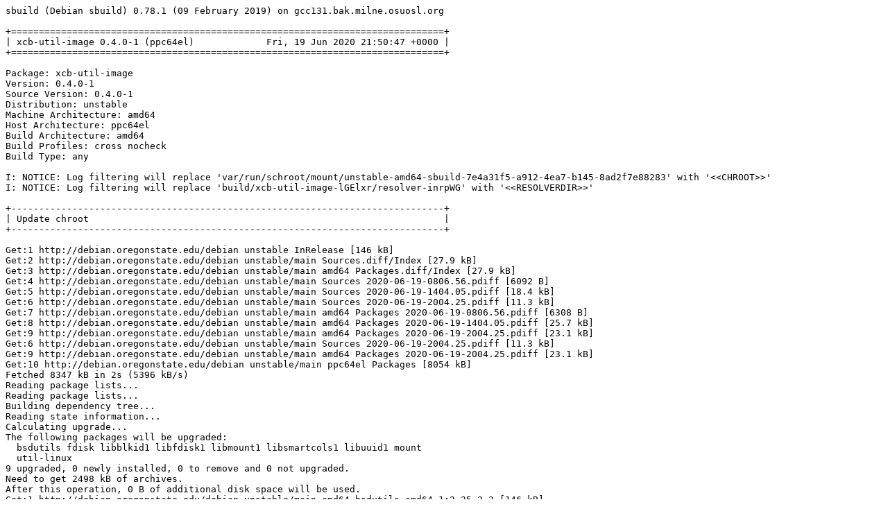

--- FILE ---
content_type: text/plain; charset=utf-8
request_url: http://crossqa.debian.net/build/xcb-util-image_0.4.0-1_ppc64el_20200619215044.log
body_size: 26971
content:
sbuild (Debian sbuild) 0.78.1 (09 February 2019) on gcc131.bak.milne.osuosl.org

+==============================================================================+
| xcb-util-image 0.4.0-1 (ppc64el)             Fri, 19 Jun 2020 21:50:47 +0000 |
+==============================================================================+

Package: xcb-util-image
Version: 0.4.0-1
Source Version: 0.4.0-1
Distribution: unstable
Machine Architecture: amd64
Host Architecture: ppc64el
Build Architecture: amd64
Build Profiles: cross nocheck
Build Type: any

I: NOTICE: Log filtering will replace 'var/run/schroot/mount/unstable-amd64-sbuild-7e4a31f5-a912-4ea7-b145-8ad2f7e88283' with '<<CHROOT>>'
I: NOTICE: Log filtering will replace 'build/xcb-util-image-lGElxr/resolver-inrpWG' with '<<RESOLVERDIR>>'

+------------------------------------------------------------------------------+
| Update chroot                                                                |
+------------------------------------------------------------------------------+

Get:1 http://debian.oregonstate.edu/debian unstable InRelease [146 kB]
Get:2 http://debian.oregonstate.edu/debian unstable/main Sources.diff/Index [27.9 kB]
Get:3 http://debian.oregonstate.edu/debian unstable/main amd64 Packages.diff/Index [27.9 kB]
Get:4 http://debian.oregonstate.edu/debian unstable/main Sources 2020-06-19-0806.56.pdiff [6092 B]
Get:5 http://debian.oregonstate.edu/debian unstable/main Sources 2020-06-19-1404.05.pdiff [18.4 kB]
Get:6 http://debian.oregonstate.edu/debian unstable/main Sources 2020-06-19-2004.25.pdiff [11.3 kB]
Get:7 http://debian.oregonstate.edu/debian unstable/main amd64 Packages 2020-06-19-0806.56.pdiff [6308 B]
Get:8 http://debian.oregonstate.edu/debian unstable/main amd64 Packages 2020-06-19-1404.05.pdiff [25.7 kB]
Get:9 http://debian.oregonstate.edu/debian unstable/main amd64 Packages 2020-06-19-2004.25.pdiff [23.1 kB]
Get:6 http://debian.oregonstate.edu/debian unstable/main Sources 2020-06-19-2004.25.pdiff [11.3 kB]
Get:9 http://debian.oregonstate.edu/debian unstable/main amd64 Packages 2020-06-19-2004.25.pdiff [23.1 kB]
Get:10 http://debian.oregonstate.edu/debian unstable/main ppc64el Packages [8054 kB]
Fetched 8347 kB in 2s (5396 kB/s)
Reading package lists...
Reading package lists...
Building dependency tree...
Reading state information...
Calculating upgrade...
The following packages will be upgraded:
  bsdutils fdisk libblkid1 libfdisk1 libmount1 libsmartcols1 libuuid1 mount
  util-linux
9 upgraded, 0 newly installed, 0 to remove and 0 not upgraded.
Need to get 2498 kB of archives.
After this operation, 0 B of additional disk space will be used.
Get:1 http://debian.oregonstate.edu/debian unstable/main amd64 bsdutils amd64 1:2.35.2-3 [146 kB]
Get:2 http://debian.oregonstate.edu/debian unstable/main amd64 libblkid1 amd64 2.35.2-3 [192 kB]
Get:3 http://debian.oregonstate.edu/debian unstable/main amd64 libuuid1 amd64 2.35.2-3 [81.1 kB]
Get:4 http://debian.oregonstate.edu/debian unstable/main amd64 libfdisk1 amd64 2.35.2-3 [232 kB]
Get:5 http://debian.oregonstate.edu/debian unstable/main amd64 libmount1 amd64 2.35.2-3 [208 kB]
Get:6 http://debian.oregonstate.edu/debian unstable/main amd64 libsmartcols1 amd64 2.35.2-3 [155 kB]
Get:7 http://debian.oregonstate.edu/debian unstable/main amd64 fdisk amd64 2.35.2-3 [185 kB]
Get:8 http://debian.oregonstate.edu/debian unstable/main amd64 util-linux amd64 2.35.2-3 [1118 kB]
Get:9 http://debian.oregonstate.edu/debian unstable/main amd64 mount amd64 2.35.2-3 [180 kB]
debconf: delaying package configuration, since apt-utils is not installed
Fetched 2498 kB in 0s (77.9 MB/s)
(Reading database ... (Reading database ... 5%(Reading database ... 10%(Reading database ... 15%(Reading database ... 20%(Reading database ... 25%(Reading database ... 30%(Reading database ... 35%(Reading database ... 40%(Reading database ... 45%(Reading database ... 50%(Reading database ... 55%(Reading database ... 60%(Reading database ... 65%(Reading database ... 70%(Reading database ... 75%(Reading database ... 80%(Reading database ... 85%(Reading database ... 90%(Reading database ... 95%(Reading database ... 100%(Reading database ... 10321 files and directories currently installed.)
Preparing to unpack .../bsdutils_1%3a2.35.2-3_amd64.deb ...
Unpacking bsdutils (1:2.35.2-3) over (1:2.35.2-2) ...
Setting up bsdutils (1:2.35.2-3) ...
(Reading database ... (Reading database ... 5%(Reading database ... 10%(Reading database ... 15%(Reading database ... 20%(Reading database ... 25%(Reading database ... 30%(Reading database ... 35%(Reading database ... 40%(Reading database ... 45%(Reading database ... 50%(Reading database ... 55%(Reading database ... 60%(Reading database ... 65%(Reading database ... 70%(Reading database ... 75%(Reading database ... 80%(Reading database ... 85%(Reading database ... 90%(Reading database ... 95%(Reading database ... 100%(Reading database ... 10321 files and directories currently installed.)
Preparing to unpack .../libblkid1_2.35.2-3_amd64.deb ...
Unpacking libblkid1:amd64 (2.35.2-3) over (2.35.2-2) ...
Setting up libblkid1:amd64 (2.35.2-3) ...
(Reading database ... (Reading database ... 5%(Reading database ... 10%(Reading database ... 15%(Reading database ... 20%(Reading database ... 25%(Reading database ... 30%(Reading database ... 35%(Reading database ... 40%(Reading database ... 45%(Reading database ... 50%(Reading database ... 55%(Reading database ... 60%(Reading database ... 65%(Reading database ... 70%(Reading database ... 75%(Reading database ... 80%(Reading database ... 85%(Reading database ... 90%(Reading database ... 95%(Reading database ... 100%(Reading database ... 10321 files and directories currently installed.)
Preparing to unpack .../libuuid1_2.35.2-3_amd64.deb ...
Unpacking libuuid1:amd64 (2.35.2-3) over (2.35.2-2) ...
Setting up libuuid1:amd64 (2.35.2-3) ...
(Reading database ... (Reading database ... 5%(Reading database ... 10%(Reading database ... 15%(Reading database ... 20%(Reading database ... 25%(Reading database ... 30%(Reading database ... 35%(Reading database ... 40%(Reading database ... 45%(Reading database ... 50%(Reading database ... 55%(Reading database ... 60%(Reading database ... 65%(Reading database ... 70%(Reading database ... 75%(Reading database ... 80%(Reading database ... 85%(Reading database ... 90%(Reading database ... 95%(Reading database ... 100%(Reading database ... 10321 files and directories currently installed.)
Preparing to unpack .../libfdisk1_2.35.2-3_amd64.deb ...
Unpacking libfdisk1:amd64 (2.35.2-3) over (2.35.2-2) ...
Preparing to unpack .../libmount1_2.35.2-3_amd64.deb ...
Unpacking libmount1:amd64 (2.35.2-3) over (2.35.2-2) ...
Setting up libmount1:amd64 (2.35.2-3) ...
(Reading database ... (Reading database ... 5%(Reading database ... 10%(Reading database ... 15%(Reading database ... 20%(Reading database ... 25%(Reading database ... 30%(Reading database ... 35%(Reading database ... 40%(Reading database ... 45%(Reading database ... 50%(Reading database ... 55%(Reading database ... 60%(Reading database ... 65%(Reading database ... 70%(Reading database ... 75%(Reading database ... 80%(Reading database ... 85%(Reading database ... 90%(Reading database ... 95%(Reading database ... 100%(Reading database ... 10321 files and directories currently installed.)
Preparing to unpack .../libsmartcols1_2.35.2-3_amd64.deb ...
Unpacking libsmartcols1:amd64 (2.35.2-3) over (2.35.2-2) ...
Setting up libsmartcols1:amd64 (2.35.2-3) ...
(Reading database ... (Reading database ... 5%(Reading database ... 10%(Reading database ... 15%(Reading database ... 20%(Reading database ... 25%(Reading database ... 30%(Reading database ... 35%(Reading database ... 40%(Reading database ... 45%(Reading database ... 50%(Reading database ... 55%(Reading database ... 60%(Reading database ... 65%(Reading database ... 70%(Reading database ... 75%(Reading database ... 80%(Reading database ... 85%(Reading database ... 90%(Reading database ... 95%(Reading database ... 100%(Reading database ... 10321 files and directories currently installed.)
Preparing to unpack .../fdisk_2.35.2-3_amd64.deb ...
Unpacking fdisk (2.35.2-3) over (2.35.2-2) ...
Preparing to unpack .../util-linux_2.35.2-3_amd64.deb ...
Unpacking util-linux (2.35.2-3) over (2.35.2-2) ...
Setting up util-linux (2.35.2-3) ...
(Reading database ... (Reading database ... 5%(Reading database ... 10%(Reading database ... 15%(Reading database ... 20%(Reading database ... 25%(Reading database ... 30%(Reading database ... 35%(Reading database ... 40%(Reading database ... 45%(Reading database ... 50%(Reading database ... 55%(Reading database ... 60%(Reading database ... 65%(Reading database ... 70%(Reading database ... 75%(Reading database ... 80%(Reading database ... 85%(Reading database ... 90%(Reading database ... 95%(Reading database ... 100%(Reading database ... 10321 files and directories currently installed.)
Preparing to unpack .../mount_2.35.2-3_amd64.deb ...
Unpacking mount (2.35.2-3) over (2.35.2-2) ...
Setting up libfdisk1:amd64 (2.35.2-3) ...
Setting up mount (2.35.2-3) ...
Setting up fdisk (2.35.2-3) ...
Processing triggers for libc-bin (2.30-8) ...

+------------------------------------------------------------------------------+
| Fetch source files                                                           |
+------------------------------------------------------------------------------+


Check APT
---------

Checking available source versions...

Download source files with APT
------------------------------

Reading package lists...
NOTICE: 'xcb-util-image' packaging is maintained in the 'Git' version control system at:
git://git.debian.org/pkg-xorg/lib/xcb-util-image.git
Please use:
git clone git://git.debian.org/pkg-xorg/lib/xcb-util-image.git
to retrieve the latest (possibly unreleased) updates to the package.
Need to get 335 kB of source archives.
Get:1 http://debian.oregonstate.edu/debian unstable/main xcb-util-image 0.4.0-1 (dsc) [2179 B]
Get:2 http://debian.oregonstate.edu/debian unstable/main xcb-util-image 0.4.0-1 (tar) [328 kB]
Get:3 http://debian.oregonstate.edu/debian unstable/main xcb-util-image 0.4.0-1 (diff) [4480 B]
Fetched 335 kB in 0s (9653 kB/s)
Download complete and in download only mode
I: NOTICE: Log filtering will replace 'build/xcb-util-image-lGElxr/xcb-util-image-0.4.0' with '<<PKGBUILDDIR>>'
I: NOTICE: Log filtering will replace 'build/xcb-util-image-lGElxr' with '<<BUILDDIR>>'

+------------------------------------------------------------------------------+
| Install package build dependencies                                           |
+------------------------------------------------------------------------------+


Setup apt archive
-----------------

Merged Build-Depends: cdbs (>= 0.4.93~), debhelper (>= 8.1.3), libxcb1-dev (>= 1.6), libxcb-util0-dev, libxcb-shm0-dev, pkg-config, dh-autoreconf, x11proto-core-dev (>= 7.0.12), xutils-dev, libc-dev, libstdc++-dev, build-essential:amd64, fakeroot:amd64, crossbuild-essential-ppc64el:amd64, libc-dev:ppc64el, libstdc++-dev:ppc64el
Filtered Build-Depends: cdbs (>= 0.4.93~), debhelper (>= 8.1.3), libxcb1-dev (>= 1.6), libxcb-util0-dev, libxcb-shm0-dev, pkg-config, dh-autoreconf, x11proto-core-dev (>= 7.0.12), xutils-dev, libc-dev, libstdc++-dev, build-essential:amd64, fakeroot:amd64, crossbuild-essential-ppc64el:amd64, libc-dev:ppc64el, libstdc++-dev:ppc64el
dpkg-deb: building package 'sbuild-build-depends-main-dummy' in '/<<RESOLVERDIR>>/apt_archive/sbuild-build-depends-main-dummy.deb'.
Ign:1 copy:/<<RESOLVERDIR>>/apt_archive ./ InRelease
Get:2 copy:/<<RESOLVERDIR>>/apt_archive ./ Release [957 B]
Ign:3 copy:/<<RESOLVERDIR>>/apt_archive ./ Release.gpg
Get:4 copy:/<<RESOLVERDIR>>/apt_archive ./ Sources [476 B]
Get:5 copy:/<<RESOLVERDIR>>/apt_archive ./ Packages [565 B]
Fetched 1998 B in 0s (77.3 kB/s)
Reading package lists...
Reading package lists...

Install main build dependencies (apt-based resolver)
----------------------------------------------------

Installing build dependencies
Reading package lists...
Building dependency tree...
Reading state information...
The following additional packages will be installed:
  autoconf automake autopoint autotools-dev binutils-powerpc64le-linux-gnu
  bsdmainutils build-essential cdbs cpp-9-powerpc64le-linux-gnu
  cpp-powerpc64le-linux-gnu cross-config crossbuild-essential-ppc64el
  debhelper dh-autoreconf dh-strip-nondeterminism dpkg-cross dpkg-dev dwz file
  g++ g++-9 g++-9-powerpc64le-linux-gnu g++-powerpc64le-linux-gnu
  gcc-10-base:ppc64el gcc-10-cross-base gcc-9-base:ppc64el gcc-9-cross-base
  gcc-9-powerpc64le-linux-gnu gcc-9-powerpc64le-linux-gnu-base
  gcc-powerpc64le-linux-gnu gettext gettext-base groff-base intltool-debian
  libarchive-zip-perl libasan5:ppc64el libasan5-ppc64el-cross
  libatomic1:ppc64el libatomic1-ppc64el-cross libbsd0 libbsd0:ppc64el
  libc6:ppc64el libc6-dev libc6-dev:ppc64el libc6-dev-ppc64el-cross
  libc6-ppc64el-cross libconfig-auto-perl libconfig-inifiles-perl libcroco3
  libcrypt-dev libcrypt-dev:ppc64el libcrypt1:ppc64el libdebhelper-perl
  libdebian-dpkgcross-perl libdpkg-perl libelf1 libfile-homedir-perl
  libfile-stripnondeterminism-perl libfile-which-perl libgcc-9-dev:ppc64el
  libgcc-9-dev-ppc64el-cross libgcc-s1:ppc64el libgcc-s1-ppc64el-cross
  libglib2.0-0 libgomp1:ppc64el libgomp1-ppc64el-cross libicu67
  libio-string-perl libitm1:ppc64el libitm1-ppc64el-cross
  liblocale-gettext-perl liblsan0:ppc64el liblsan0-ppc64el-cross libmagic-mgc
  libmagic1 libperl5.30 libpipeline1 libpthread-stubs0-dev:ppc64el
  libquadmath0:ppc64el libquadmath0-ppc64el-cross libsigsegv2 libstdc++-9-dev
  libstdc++-9-dev:ppc64el libstdc++-9-dev-ppc64el-cross libstdc++6:ppc64el
  libstdc++6-ppc64el-cross libsub-override-perl libtool libtsan0:ppc64el
  libtsan0-ppc64el-cross libubsan1:ppc64el libubsan1-ppc64el-cross
  libuchardet0 libxau-dev:ppc64el libxau6:ppc64el libxcb-shm0:ppc64el
  libxcb-shm0-dev:ppc64el libxcb-util0:ppc64el libxcb-util0-dev:ppc64el
  libxcb1:ppc64el libxcb1-dev:ppc64el libxdmcp-dev:ppc64el libxdmcp6:ppc64el
  libxml-libxml-perl libxml-namespacesupport-perl libxml-sax-base-perl
  libxml-sax-perl libxml-simple-perl libxml2 libyaml-perl
  linux-libc-dev:ppc64el linux-libc-dev-ppc64el-cross m4 man-db perl
  perl-modules-5.30 pkg-config po-debconf sensible-utils ucf x11proto-core-dev
  x11proto-dev xorg-sgml-doctools xutils-dev
Suggested packages:
  autoconf-archive gnu-standards autoconf-doc binutils-doc calendar wamerican
  | wordlist whois vacation devscripts gcc-9-locales cpp-doc dh-make
  binutils-multiarch debian-keyring g++-multilib g++-9-multilib gcc-9-doc
  manpages-dev flex bison gdb-powerpc64le-linux-gnu gcc-doc gettext-doc
  libasprintf-dev libgettextpo-dev groff glibc-doc:ppc64el libc-l10n:ppc64el
  locales:ppc64el glibc-doc manpages-dev:ppc64el gnupg | gnupg2 git bzr
  libstdc++-9-doc libstdc++-9-doc:ppc64el libtool-doc gfortran
  | fortran95-compiler gcj-jdk libxcb-doc:ppc64el libyaml-shell-perl m4-doc
  apparmor less www-browser perl-doc libterm-readline-gnu-perl
  | libterm-readline-perl-perl libtap-harness-archive-perl libmail-box-perl
Recommended packages:
  bsdextrautils gnupg | gnupg2 libalgorithm-merge-perl curl | wget | lynx
  libidn2-0:ppc64el libfile-fcntllock-perl libarchive-cpio-perl
  libglib2.0-data shared-mime-info xdg-user-dirs libltdl-dev libwww-perl
  libxml-sax-expat-perl libyaml-libyaml-perl | libyaml-syck-perl netbase
  libmail-sendmail-perl
The following NEW packages will be installed:
  autoconf automake autopoint autotools-dev binutils-powerpc64le-linux-gnu
  bsdmainutils build-essential cdbs cpp-9-powerpc64le-linux-gnu
  cpp-powerpc64le-linux-gnu cross-config crossbuild-essential-ppc64el
  debhelper dh-autoreconf dh-strip-nondeterminism dpkg-cross dpkg-dev dwz file
  g++ g++-9 g++-9-powerpc64le-linux-gnu g++-powerpc64le-linux-gnu
  gcc-10-base:ppc64el gcc-10-cross-base gcc-9-base:ppc64el gcc-9-cross-base
  gcc-9-powerpc64le-linux-gnu gcc-9-powerpc64le-linux-gnu-base
  gcc-powerpc64le-linux-gnu gettext gettext-base groff-base intltool-debian
  libarchive-zip-perl libasan5:ppc64el libasan5-ppc64el-cross
  libatomic1:ppc64el libatomic1-ppc64el-cross libbsd0 libbsd0:ppc64el
  libc6:ppc64el libc6-dev libc6-dev:ppc64el libc6-dev-ppc64el-cross
  libc6-ppc64el-cross libconfig-auto-perl libconfig-inifiles-perl libcroco3
  libcrypt-dev libcrypt-dev:ppc64el libcrypt1:ppc64el libdebhelper-perl
  libdebian-dpkgcross-perl libdpkg-perl libelf1 libfile-homedir-perl
  libfile-stripnondeterminism-perl libfile-which-perl libgcc-9-dev:ppc64el
  libgcc-9-dev-ppc64el-cross libgcc-s1:ppc64el libgcc-s1-ppc64el-cross
  libglib2.0-0 libgomp1:ppc64el libgomp1-ppc64el-cross libicu67
  libio-string-perl libitm1:ppc64el libitm1-ppc64el-cross
  liblocale-gettext-perl liblsan0:ppc64el liblsan0-ppc64el-cross libmagic-mgc
  libmagic1 libperl5.30 libpipeline1 libpthread-stubs0-dev:ppc64el
  libquadmath0:ppc64el libquadmath0-ppc64el-cross libsigsegv2 libstdc++-9-dev
  libstdc++-9-dev:ppc64el libstdc++-9-dev-ppc64el-cross libstdc++6:ppc64el
  libstdc++6-ppc64el-cross libsub-override-perl libtool libtsan0:ppc64el
  libtsan0-ppc64el-cross libubsan1:ppc64el libubsan1-ppc64el-cross
  libuchardet0 libxau-dev:ppc64el libxau6:ppc64el libxcb-shm0:ppc64el
  libxcb-shm0-dev:ppc64el libxcb-util0:ppc64el libxcb-util0-dev:ppc64el
  libxcb1:ppc64el libxcb1-dev:ppc64el libxdmcp-dev:ppc64el libxdmcp6:ppc64el
  libxml-libxml-perl libxml-namespacesupport-perl libxml-sax-base-perl
  libxml-sax-perl libxml-simple-perl libxml2 libyaml-perl
  linux-libc-dev:ppc64el linux-libc-dev-ppc64el-cross m4 man-db perl
  perl-modules-5.30 pkg-config po-debconf
  sbuild-build-depends-main-dummy:ppc64el sensible-utils ucf x11proto-core-dev
  x11proto-dev xorg-sgml-doctools xutils-dev
0 upgraded, 125 newly installed, 0 to remove and 0 not upgraded.
Need to get 94.1 MB of archives.
After this operation, 419 MB of additional disk space will be used.
Get:1 copy:/<<RESOLVERDIR>>/apt_archive ./ sbuild-build-depends-main-dummy 0.invalid.0 [992 B]
Get:2 http://debian.oregonstate.edu/debian unstable/main amd64 libbsd0 amd64 0.10.0-1 [107 kB]
Get:3 http://debian.oregonstate.edu/debian unstable/main amd64 bsdmainutils amd64 12.1.1 [52.9 kB]
Get:4 http://debian.oregonstate.edu/debian unstable/main amd64 libuchardet0 amd64 0.0.7-1 [67.8 kB]
Get:5 http://debian.oregonstate.edu/debian unstable/main amd64 groff-base amd64 1.22.4-5 [920 kB]
Get:6 http://debian.oregonstate.edu/debian unstable/main amd64 libpipeline1 amd64 1.5.2-2 [33.9 kB]
Get:7 http://debian.oregonstate.edu/debian unstable/main amd64 man-db amd64 2.9.2-1 [1315 kB]
Get:8 http://debian.oregonstate.edu/debian unstable/main amd64 perl-modules-5.30 all 5.30.3-4 [2806 kB]
Get:9 http://debian.oregonstate.edu/debian unstable/main amd64 libperl5.30 amd64 5.30.3-4 [4019 kB]
Get:10 http://debian.oregonstate.edu/debian unstable/main amd64 perl amd64 5.30.3-4 [290 kB]
Get:11 http://debian.oregonstate.edu/debian unstable/main amd64 liblocale-gettext-perl amd64 1.07-4 [18.8 kB]
Get:12 http://debian.oregonstate.edu/debian unstable/main ppc64el gcc-10-base ppc64el 10.1.0-4 [197 kB]
Get:13 http://debian.oregonstate.edu/debian unstable/main ppc64el gcc-9-base ppc64el 9.3.0-14 [197 kB]
Get:14 http://debian.oregonstate.edu/debian unstable/main amd64 sensible-utils all 0.0.12+nmu1 [16.0 kB]
Get:15 http://debian.oregonstate.edu/debian unstable/main amd64 libmagic-mgc amd64 1:5.38-5 [262 kB]
Get:16 http://debian.oregonstate.edu/debian unstable/main amd64 libmagic1 amd64 1:5.38-5 [120 kB]
Get:17 http://debian.oregonstate.edu/debian unstable/main amd64 file amd64 1:5.38-5 [67.9 kB]
Get:18 http://debian.oregonstate.edu/debian unstable/main amd64 gettext-base amd64 0.19.8.1-10 [123 kB]
Get:19 http://debian.oregonstate.edu/debian unstable/main amd64 ucf all 3.0043 [74.0 kB]
Get:20 http://debian.oregonstate.edu/debian unstable/main amd64 libsigsegv2 amd64 2.12-2 [32.8 kB]
Get:21 http://debian.oregonstate.edu/debian unstable/main amd64 m4 amd64 1.4.18-4 [203 kB]
Get:22 http://debian.oregonstate.edu/debian unstable/main amd64 autoconf all 2.69-11.1 [341 kB]
Get:23 http://debian.oregonstate.edu/debian unstable/main amd64 autotools-dev all 20180224.1 [77.0 kB]
Get:24 http://debian.oregonstate.edu/debian unstable/main amd64 automake all 1:1.16.2-1 [775 kB]
Get:25 http://debian.oregonstate.edu/debian unstable/main amd64 autopoint all 0.19.8.1-10 [435 kB]
Get:26 http://debian.oregonstate.edu/debian unstable/main amd64 binutils-powerpc64le-linux-gnu amd64 2.34-8 [2254 kB]
Get:27 http://debian.oregonstate.edu/debian unstable/main amd64 libcrypt-dev amd64 1:4.4.16-1 [104 kB]
Get:28 http://debian.oregonstate.edu/debian unstable/main amd64 libc6-dev amd64 2.30-8 [2631 kB]
Get:29 http://debian.oregonstate.edu/debian unstable/main amd64 libstdc++-9-dev amd64 9.3.0-14 [1701 kB]
Get:30 http://debian.oregonstate.edu/debian unstable/main amd64 g++-9 amd64 9.3.0-14 [10.7 MB]
Get:31 http://debian.oregonstate.edu/debian unstable/main amd64 g++ amd64 4:9.2.1-3.1 [1644 B]
Get:32 http://debian.oregonstate.edu/debian unstable/main amd64 libdpkg-perl all 1.19.7 [1414 kB]
Get:33 http://debian.oregonstate.edu/debian unstable/main amd64 dpkg-dev all 1.19.7 [1773 kB]
Get:34 http://debian.oregonstate.edu/debian unstable/main amd64 build-essential amd64 12.8 [7640 B]
Get:35 http://debian.oregonstate.edu/debian unstable/main amd64 cdbs all 0.4.162 [82.6 kB]
Get:36 http://debian.oregonstate.edu/debian unstable/main amd64 gcc-9-powerpc64le-linux-gnu-base amd64 9.3.0-13cross1 [197 kB]
Get:37 http://debian.oregonstate.edu/debian unstable/main amd64 cpp-9-powerpc64le-linux-gnu amd64 9.3.0-13cross1 [6746 kB]
Get:38 http://debian.oregonstate.edu/debian unstable/main amd64 cpp-powerpc64le-linux-gnu amd64 4:9.2.1-3.1 [16.7 kB]
Get:39 http://debian.oregonstate.edu/debian unstable/main amd64 cross-config all 2.6.15-3 [39.9 kB]
Get:40 http://debian.oregonstate.edu/debian unstable/main amd64 gcc-9-cross-base all 9.3.0-13cross1 [193 kB]
Get:41 http://debian.oregonstate.edu/debian unstable/main amd64 gcc-10-cross-base all 10.1.0-3cross1 [194 kB]
Get:42 http://debian.oregonstate.edu/debian unstable/main amd64 libc6-ppc64el-cross all 2.30-2cross1 [1524 kB]
Get:43 http://debian.oregonstate.edu/debian unstable/main amd64 libgcc-s1-ppc64el-cross all 10.1.0-3cross1 [30.8 kB]
Get:44 http://debian.oregonstate.edu/debian unstable/main amd64 libgomp1-ppc64el-cross all 10.1.0-3cross1 [106 kB]
Get:45 http://debian.oregonstate.edu/debian unstable/main amd64 libitm1-ppc64el-cross all 10.1.0-3cross1 [28.4 kB]
Get:46 http://debian.oregonstate.edu/debian unstable/main amd64 libatomic1-ppc64el-cross all 10.1.0-3cross1 [9716 B]
Get:47 http://debian.oregonstate.edu/debian unstable/main amd64 libasan5-ppc64el-cross all 9.3.0-13cross1 [401 kB]
Get:48 http://debian.oregonstate.edu/debian unstable/main amd64 liblsan0-ppc64el-cross all 10.1.0-3cross1 [155 kB]
Get:49 http://debian.oregonstate.edu/debian unstable/main amd64 libtsan0-ppc64el-cross all 10.1.0-3cross1 [317 kB]
Get:50 http://debian.oregonstate.edu/debian unstable/main amd64 libstdc++6-ppc64el-cross all 10.1.0-3cross1 [504 kB]
Get:51 http://debian.oregonstate.edu/debian unstable/main amd64 libubsan1-ppc64el-cross all 10.1.0-3cross1 [147 kB]
Get:52 http://debian.oregonstate.edu/debian unstable/main amd64 libquadmath0-ppc64el-cross all 10.1.0-3cross1 [152 kB]
Get:53 http://debian.oregonstate.edu/debian unstable/main amd64 libgcc-9-dev-ppc64el-cross all 9.3.0-13cross1 [1266 kB]
Get:54 http://debian.oregonstate.edu/debian unstable/main amd64 gcc-9-powerpc64le-linux-gnu amd64 9.3.0-13cross1 [7135 kB]
Get:55 http://debian.oregonstate.edu/debian unstable/main amd64 gcc-powerpc64le-linux-gnu amd64 4:9.2.1-3.1 [1480 B]
Get:56 http://debian.oregonstate.edu/debian unstable/main amd64 linux-libc-dev-ppc64el-cross all 5.4.19-1cross1 [1167 kB]
Get:57 http://debian.oregonstate.edu/debian unstable/main amd64 libc6-dev-ppc64el-cross all 2.30-2cross1 [2651 kB]
Get:58 http://debian.oregonstate.edu/debian unstable/main amd64 libstdc++-9-dev-ppc64el-cross all 9.3.0-13cross1 [1731 kB]
Get:59 http://debian.oregonstate.edu/debian unstable/main amd64 g++-9-powerpc64le-linux-gnu amd64 9.3.0-13cross1 [7342 kB]
Get:60 http://debian.oregonstate.edu/debian unstable/main amd64 g++-powerpc64le-linux-gnu amd64 4:9.2.1-3.1 [1188 B]
Get:61 http://debian.oregonstate.edu/debian unstable/main amd64 libconfig-inifiles-perl all 3.000003-1 [52.1 kB]
Get:62 http://debian.oregonstate.edu/debian unstable/main amd64 libio-string-perl all 1.08-3 [12.3 kB]
Get:63 http://debian.oregonstate.edu/debian unstable/main amd64 libicu67 amd64 67.1-2 [8610 kB]
Get:64 http://debian.oregonstate.edu/debian unstable/main amd64 libxml2 amd64 2.9.10+dfsg-5+b1 [710 kB]
Get:65 http://debian.oregonstate.edu/debian unstable/main amd64 libxml-namespacesupport-perl all 1.12-1 [14.8 kB]
Get:66 http://debian.oregonstate.edu/debian unstable/main amd64 libxml-sax-base-perl all 1.09-1 [20.4 kB]
Get:67 http://debian.oregonstate.edu/debian unstable/main amd64 libxml-sax-perl all 1.02+dfsg-1 [59.0 kB]
Get:68 http://debian.oregonstate.edu/debian unstable/main amd64 libxml-libxml-perl amd64 2.0134+dfsg-2 [343 kB]
Get:69 http://debian.oregonstate.edu/debian unstable/main amd64 libxml-simple-perl all 2.25-1 [72.0 kB]
Get:70 http://debian.oregonstate.edu/debian unstable/main amd64 libyaml-perl all 1.30-1 [67.7 kB]
Get:71 http://debian.oregonstate.edu/debian unstable/main amd64 libconfig-auto-perl all 0.44-1 [19.5 kB]
Get:72 http://debian.oregonstate.edu/debian unstable/main amd64 libfile-which-perl all 1.23-1 [16.6 kB]
Get:73 http://debian.oregonstate.edu/debian unstable/main amd64 libfile-homedir-perl all 1.004-1 [42.7 kB]
Get:74 http://debian.oregonstate.edu/debian unstable/main amd64 libdebian-dpkgcross-perl all 2.6.15-3 [38.7 kB]
Get:75 http://debian.oregonstate.edu/debian unstable/main amd64 dpkg-cross all 2.6.15-3 [49.3 kB]
Get:76 http://debian.oregonstate.edu/debian unstable/main amd64 crossbuild-essential-ppc64el all 12.8 [6652 B]
Get:77 http://debian.oregonstate.edu/debian unstable/main amd64 libtool all 2.4.6-14 [513 kB]
Get:78 http://debian.oregonstate.edu/debian unstable/main amd64 dh-autoreconf all 19 [16.9 kB]
Get:79 http://debian.oregonstate.edu/debian unstable/main amd64 libdebhelper-perl all 13.1 [187 kB]
Get:80 http://debian.oregonstate.edu/debian unstable/main amd64 libarchive-zip-perl all 1.68-1 [104 kB]
Get:81 http://debian.oregonstate.edu/debian unstable/main amd64 libsub-override-perl all 0.09-2 [10.2 kB]
Get:82 http://debian.oregonstate.edu/debian unstable/main amd64 libfile-stripnondeterminism-perl all 1.8.1-1 [25.2 kB]
Get:83 http://debian.oregonstate.edu/debian unstable/main amd64 dh-strip-nondeterminism all 1.8.1-1 [14.9 kB]
Get:84 http://debian.oregonstate.edu/debian unstable/main amd64 libelf1 amd64 0.176-1.1 [161 kB]
Get:85 http://debian.oregonstate.edu/debian unstable/main amd64 dwz amd64 0.13-5 [151 kB]
Get:86 http://debian.oregonstate.edu/debian unstable/main amd64 libglib2.0-0 amd64 2.64.3-1 [1341 kB]
Get:87 http://debian.oregonstate.edu/debian unstable/main amd64 libcroco3 amd64 0.6.13-1 [146 kB]
Get:88 http://debian.oregonstate.edu/debian unstable/main amd64 gettext amd64 0.19.8.1-10 [1303 kB]
Get:89 http://debian.oregonstate.edu/debian unstable/main amd64 intltool-debian all 0.35.0+20060710.5 [26.8 kB]
Get:90 http://debian.oregonstate.edu/debian unstable/main amd64 po-debconf all 1.0.21 [248 kB]
Get:91 http://debian.oregonstate.edu/debian unstable/main amd64 debhelper all 13.1 [1012 kB]
Get:92 http://debian.oregonstate.edu/debian unstable/main ppc64el libgcc-s1 ppc64el 10.1.0-4 [30.6 kB]
Get:93 http://debian.oregonstate.edu/debian unstable/main ppc64el libcrypt1 ppc64el 1:4.4.16-1 [97.9 kB]
Get:94 http://debian.oregonstate.edu/debian unstable/main ppc64el libc6 ppc64el 2.30-8 [2817 kB]
Get:95 http://debian.oregonstate.edu/debian unstable/main ppc64el libasan5 ppc64el 9.3.0-14 [408 kB]
Get:96 http://debian.oregonstate.edu/debian unstable/main ppc64el libatomic1 ppc64el 10.1.0-4 [9852 B]
Get:97 http://debian.oregonstate.edu/debian unstable/main ppc64el libbsd0 ppc64el 0.10.0-1 [111 kB]
Get:98 http://debian.oregonstate.edu/debian unstable/main ppc64el linux-libc-dev ppc64el 5.6.14-2 [1108 kB]
Get:99 http://debian.oregonstate.edu/debian unstable/main ppc64el libcrypt-dev ppc64el 1:4.4.16-1 [121 kB]
Get:100 http://debian.oregonstate.edu/debian unstable/main ppc64el libc6-dev ppc64el 2.30-8 [2658 kB]
Get:101 http://debian.oregonstate.edu/debian unstable/main ppc64el libgomp1 ppc64el 10.1.0-4 [107 kB]
Get:102 http://debian.oregonstate.edu/debian unstable/main ppc64el libitm1 ppc64el 10.1.0-4 [28.8 kB]
Get:103 http://debian.oregonstate.edu/debian unstable/main ppc64el liblsan0 ppc64el 10.1.0-4 [155 kB]
Get:104 http://debian.oregonstate.edu/debian unstable/main ppc64el libtsan0 ppc64el 10.1.0-4 [325 kB]
Get:105 http://debian.oregonstate.edu/debian unstable/main ppc64el libstdc++6 ppc64el 10.1.0-4 [545 kB]
Get:106 http://debian.oregonstate.edu/debian unstable/main ppc64el libubsan1 ppc64el 10.1.0-4 [148 kB]
Get:107 http://debian.oregonstate.edu/debian unstable/main ppc64el libquadmath0 ppc64el 10.1.0-4 [153 kB]
Get:108 http://debian.oregonstate.edu/debian unstable/main ppc64el libgcc-9-dev ppc64el 9.3.0-14 [1261 kB]
Get:109 http://debian.oregonstate.edu/debian unstable/main ppc64el libpthread-stubs0-dev ppc64el 0.4-1 [5344 B]
Get:110 http://debian.oregonstate.edu/debian unstable/main ppc64el libstdc++-9-dev ppc64el 9.3.0-14 [1752 kB]
Get:111 http://debian.oregonstate.edu/debian unstable/main ppc64el libxau6 ppc64el 1:1.0.8-1+b2 [19.8 kB]
Get:112 http://debian.oregonstate.edu/debian unstable/main amd64 xorg-sgml-doctools all 1:1.11-1 [21.9 kB]
Get:113 http://debian.oregonstate.edu/debian unstable/main amd64 x11proto-dev all 2020.1-1 [594 kB]
Get:114 http://debian.oregonstate.edu/debian unstable/main amd64 x11proto-core-dev all 2020.1-1 [3404 B]
Get:115 http://debian.oregonstate.edu/debian unstable/main ppc64el libxau-dev ppc64el 1:1.0.8-1+b2 [23.1 kB]
Get:116 http://debian.oregonstate.edu/debian unstable/main ppc64el libxdmcp6 ppc64el 1:1.1.2-3 [26.2 kB]
Get:117 http://debian.oregonstate.edu/debian unstable/main ppc64el libxcb1 ppc64el 1.14-2 [143 kB]
Get:118 http://debian.oregonstate.edu/debian unstable/main ppc64el libxcb-shm0 ppc64el 1.14-2 [102 kB]
Get:119 http://debian.oregonstate.edu/debian unstable/main ppc64el libxdmcp-dev ppc64el 1:1.1.2-3 [42.1 kB]
Get:120 http://debian.oregonstate.edu/debian unstable/main ppc64el libxcb1-dev ppc64el 1.14-2 [182 kB]
Get:121 http://debian.oregonstate.edu/debian unstable/main ppc64el libxcb-shm0-dev ppc64el 1.14-2 [103 kB]
Get:122 http://debian.oregonstate.edu/debian unstable/main ppc64el libxcb-util0 ppc64el 0.3.8-3+b2 [22.8 kB]
Get:123 http://debian.oregonstate.edu/debian unstable/main ppc64el libxcb-util0-dev ppc64el 0.3.8-3+b2 [25.7 kB]
Get:124 http://debian.oregonstate.edu/debian unstable/main amd64 pkg-config amd64 0.29.2-1 [65.1 kB]
Get:125 http://debian.oregonstate.edu/debian unstable/main amd64 xutils-dev amd64 1:7.7+5+b1 [242 kB]
debconf: delaying package configuration, since apt-utils is not installed
Fetched 94.1 MB in 1s (111 MB/s)
Selecting previously unselected package libbsd0:amd64.
(Reading database ... 10321 files and directories currently installed.)
Preparing to unpack .../000-libbsd0_0.10.0-1_amd64.deb ...
Unpacking libbsd0:amd64 (0.10.0-1) ...
Selecting previously unselected package bsdmainutils.
Preparing to unpack .../001-bsdmainutils_12.1.1_amd64.deb ...
Unpacking bsdmainutils (12.1.1) ...
Selecting previously unselected package libuchardet0:amd64.
Preparing to unpack .../002-libuchardet0_0.0.7-1_amd64.deb ...
Unpacking libuchardet0:amd64 (0.0.7-1) ...
Selecting previously unselected package groff-base.
Preparing to unpack .../003-groff-base_1.22.4-5_amd64.deb ...
Unpacking groff-base (1.22.4-5) ...
Selecting previously unselected package libpipeline1:amd64.
Preparing to unpack .../004-libpipeline1_1.5.2-2_amd64.deb ...
Unpacking libpipeline1:amd64 (1.5.2-2) ...
Selecting previously unselected package man-db.
Preparing to unpack .../005-man-db_2.9.2-1_amd64.deb ...
Unpacking man-db (2.9.2-1) ...
Selecting previously unselected package perl-modules-5.30.
Preparing to unpack .../006-perl-modules-5.30_5.30.3-4_all.deb ...
Unpacking perl-modules-5.30 (5.30.3-4) ...
Selecting previously unselected package libperl5.30:amd64.
Preparing to unpack .../007-libperl5.30_5.30.3-4_amd64.deb ...
Unpacking libperl5.30:amd64 (5.30.3-4) ...
Selecting previously unselected package perl.
Preparing to unpack .../008-perl_5.30.3-4_amd64.deb ...
Unpacking perl (5.30.3-4) ...
Selecting previously unselected package liblocale-gettext-perl.
Preparing to unpack .../009-liblocale-gettext-perl_1.07-4_amd64.deb ...
Unpacking liblocale-gettext-perl (1.07-4) ...
Selecting previously unselected package gcc-10-base:ppc64el.
Preparing to unpack .../010-gcc-10-base_10.1.0-4_ppc64el.deb ...
Unpacking gcc-10-base:ppc64el (10.1.0-4) ...
Selecting previously unselected package gcc-9-base:ppc64el.
Preparing to unpack .../011-gcc-9-base_9.3.0-14_ppc64el.deb ...
Unpacking gcc-9-base:ppc64el (9.3.0-14) ...
Selecting previously unselected package sensible-utils.
Preparing to unpack .../012-sensible-utils_0.0.12+nmu1_all.deb ...
Unpacking sensible-utils (0.0.12+nmu1) ...
Selecting previously unselected package libmagic-mgc.
Preparing to unpack .../013-libmagic-mgc_1%3a5.38-5_amd64.deb ...
Unpacking libmagic-mgc (1:5.38-5) ...
Selecting previously unselected package libmagic1:amd64.
Preparing to unpack .../014-libmagic1_1%3a5.38-5_amd64.deb ...
Unpacking libmagic1:amd64 (1:5.38-5) ...
Selecting previously unselected package file.
Preparing to unpack .../015-file_1%3a5.38-5_amd64.deb ...
Unpacking file (1:5.38-5) ...
Selecting previously unselected package gettext-base.
Preparing to unpack .../016-gettext-base_0.19.8.1-10_amd64.deb ...
Unpacking gettext-base (0.19.8.1-10) ...
Selecting previously unselected package ucf.
Preparing to unpack .../017-ucf_3.0043_all.deb ...
Moving old data out of the way
Unpacking ucf (3.0043) ...
Selecting previously unselected package libsigsegv2:amd64.
Preparing to unpack .../018-libsigsegv2_2.12-2_amd64.deb ...
Unpacking libsigsegv2:amd64 (2.12-2) ...
Selecting previously unselected package m4.
Preparing to unpack .../019-m4_1.4.18-4_amd64.deb ...
Unpacking m4 (1.4.18-4) ...
Selecting previously unselected package autoconf.
Preparing to unpack .../020-autoconf_2.69-11.1_all.deb ...
Unpacking autoconf (2.69-11.1) ...
Selecting previously unselected package autotools-dev.
Preparing to unpack .../021-autotools-dev_20180224.1_all.deb ...
Unpacking autotools-dev (20180224.1) ...
Selecting previously unselected package automake.
Preparing to unpack .../022-automake_1%3a1.16.2-1_all.deb ...
Unpacking automake (1:1.16.2-1) ...
Selecting previously unselected package autopoint.
Preparing to unpack .../023-autopoint_0.19.8.1-10_all.deb ...
Unpacking autopoint (0.19.8.1-10) ...
Selecting previously unselected package binutils-powerpc64le-linux-gnu.
Preparing to unpack .../024-binutils-powerpc64le-linux-gnu_2.34-8_amd64.deb ...
Unpacking binutils-powerpc64le-linux-gnu (2.34-8) ...
Selecting previously unselected package libcrypt-dev:amd64.
Preparing to unpack .../025-libcrypt-dev_1%3a4.4.16-1_amd64.deb ...
Unpacking libcrypt-dev:amd64 (1:4.4.16-1) ...
Selecting previously unselected package libc6-dev:amd64.
Preparing to unpack .../026-libc6-dev_2.30-8_amd64.deb ...
Unpacking libc6-dev:amd64 (2.30-8) ...
Selecting previously unselected package libstdc++-9-dev:amd64.
Preparing to unpack .../027-libstdc++-9-dev_9.3.0-14_amd64.deb ...
Unpacking libstdc++-9-dev:amd64 (9.3.0-14) ...
Selecting previously unselected package g++-9.
Preparing to unpack .../028-g++-9_9.3.0-14_amd64.deb ...
Unpacking g++-9 (9.3.0-14) ...
Selecting previously unselected package g++.
Preparing to unpack .../029-g++_4%3a9.2.1-3.1_amd64.deb ...
Unpacking g++ (4:9.2.1-3.1) ...
Selecting previously unselected package libdpkg-perl.
Preparing to unpack .../030-libdpkg-perl_1.19.7_all.deb ...
Unpacking libdpkg-perl (1.19.7) ...
Selecting previously unselected package dpkg-dev.
Preparing to unpack .../031-dpkg-dev_1.19.7_all.deb ...
Unpacking dpkg-dev (1.19.7) ...
Selecting previously unselected package build-essential.
Preparing to unpack .../032-build-essential_12.8_amd64.deb ...
Unpacking build-essential (12.8) ...
Selecting previously unselected package cdbs.
Preparing to unpack .../033-cdbs_0.4.162_all.deb ...
Unpacking cdbs (0.4.162) ...
Selecting previously unselected package gcc-9-powerpc64le-linux-gnu-base:amd64.
Preparing to unpack .../034-gcc-9-powerpc64le-linux-gnu-base_9.3.0-13cross1_amd64.deb ...
Unpacking gcc-9-powerpc64le-linux-gnu-base:amd64 (9.3.0-13cross1) ...
Selecting previously unselected package cpp-9-powerpc64le-linux-gnu.
Preparing to unpack .../035-cpp-9-powerpc64le-linux-gnu_9.3.0-13cross1_amd64.deb ...
Unpacking cpp-9-powerpc64le-linux-gnu (9.3.0-13cross1) ...
Selecting previously unselected package cpp-powerpc64le-linux-gnu.
Preparing to unpack .../036-cpp-powerpc64le-linux-gnu_4%3a9.2.1-3.1_amd64.deb ...
Unpacking cpp-powerpc64le-linux-gnu (4:9.2.1-3.1) ...
Selecting previously unselected package cross-config.
Preparing to unpack .../037-cross-config_2.6.15-3_all.deb ...
Unpacking cross-config (2.6.15-3) ...
Selecting previously unselected package gcc-9-cross-base.
Preparing to unpack .../038-gcc-9-cross-base_9.3.0-13cross1_all.deb ...
Unpacking gcc-9-cross-base (9.3.0-13cross1) ...
Selecting previously unselected package gcc-10-cross-base.
Preparing to unpack .../039-gcc-10-cross-base_10.1.0-3cross1_all.deb ...
Unpacking gcc-10-cross-base (10.1.0-3cross1) ...
Selecting previously unselected package libc6-ppc64el-cross.
Preparing to unpack .../040-libc6-ppc64el-cross_2.30-2cross1_all.deb ...
Unpacking libc6-ppc64el-cross (2.30-2cross1) ...
Selecting previously unselected package libgcc-s1-ppc64el-cross.
Preparing to unpack .../041-libgcc-s1-ppc64el-cross_10.1.0-3cross1_all.deb ...
Unpacking libgcc-s1-ppc64el-cross (10.1.0-3cross1) ...
Selecting previously unselected package libgomp1-ppc64el-cross.
Preparing to unpack .../042-libgomp1-ppc64el-cross_10.1.0-3cross1_all.deb ...
Unpacking libgomp1-ppc64el-cross (10.1.0-3cross1) ...
Selecting previously unselected package libitm1-ppc64el-cross.
Preparing to unpack .../043-libitm1-ppc64el-cross_10.1.0-3cross1_all.deb ...
Unpacking libitm1-ppc64el-cross (10.1.0-3cross1) ...
Selecting previously unselected package libatomic1-ppc64el-cross.
Preparing to unpack .../044-libatomic1-ppc64el-cross_10.1.0-3cross1_all.deb ...
Unpacking libatomic1-ppc64el-cross (10.1.0-3cross1) ...
Selecting previously unselected package libasan5-ppc64el-cross.
Preparing to unpack .../045-libasan5-ppc64el-cross_9.3.0-13cross1_all.deb ...
Unpacking libasan5-ppc64el-cross (9.3.0-13cross1) ...
Selecting previously unselected package liblsan0-ppc64el-cross.
Preparing to unpack .../046-liblsan0-ppc64el-cross_10.1.0-3cross1_all.deb ...
Unpacking liblsan0-ppc64el-cross (10.1.0-3cross1) ...
Selecting previously unselected package libtsan0-ppc64el-cross.
Preparing to unpack .../047-libtsan0-ppc64el-cross_10.1.0-3cross1_all.deb ...
Unpacking libtsan0-ppc64el-cross (10.1.0-3cross1) ...
Selecting previously unselected package libstdc++6-ppc64el-cross.
Preparing to unpack .../048-libstdc++6-ppc64el-cross_10.1.0-3cross1_all.deb ...
Unpacking libstdc++6-ppc64el-cross (10.1.0-3cross1) ...
Selecting previously unselected package libubsan1-ppc64el-cross.
Preparing to unpack .../049-libubsan1-ppc64el-cross_10.1.0-3cross1_all.deb ...
Unpacking libubsan1-ppc64el-cross (10.1.0-3cross1) ...
Selecting previously unselected package libquadmath0-ppc64el-cross.
Preparing to unpack .../050-libquadmath0-ppc64el-cross_10.1.0-3cross1_all.deb ...
Unpacking libquadmath0-ppc64el-cross (10.1.0-3cross1) ...
Selecting previously unselected package libgcc-9-dev-ppc64el-cross.
Preparing to unpack .../051-libgcc-9-dev-ppc64el-cross_9.3.0-13cross1_all.deb ...
Unpacking libgcc-9-dev-ppc64el-cross (9.3.0-13cross1) ...
Selecting previously unselected package gcc-9-powerpc64le-linux-gnu.
Preparing to unpack .../052-gcc-9-powerpc64le-linux-gnu_9.3.0-13cross1_amd64.deb ...
Unpacking gcc-9-powerpc64le-linux-gnu (9.3.0-13cross1) ...
Selecting previously unselected package gcc-powerpc64le-linux-gnu.
Preparing to unpack .../053-gcc-powerpc64le-linux-gnu_4%3a9.2.1-3.1_amd64.deb ...
Unpacking gcc-powerpc64le-linux-gnu (4:9.2.1-3.1) ...
Selecting previously unselected package linux-libc-dev-ppc64el-cross.
Preparing to unpack .../054-linux-libc-dev-ppc64el-cross_5.4.19-1cross1_all.deb ...
Unpacking linux-libc-dev-ppc64el-cross (5.4.19-1cross1) ...
Selecting previously unselected package libc6-dev-ppc64el-cross.
Preparing to unpack .../055-libc6-dev-ppc64el-cross_2.30-2cross1_all.deb ...
Unpacking libc6-dev-ppc64el-cross (2.30-2cross1) ...
Selecting previously unselected package libstdc++-9-dev-ppc64el-cross.
Preparing to unpack .../056-libstdc++-9-dev-ppc64el-cross_9.3.0-13cross1_all.deb ...
Unpacking libstdc++-9-dev-ppc64el-cross (9.3.0-13cross1) ...
Selecting previously unselected package g++-9-powerpc64le-linux-gnu.
Preparing to unpack .../057-g++-9-powerpc64le-linux-gnu_9.3.0-13cross1_amd64.deb ...
Unpacking g++-9-powerpc64le-linux-gnu (9.3.0-13cross1) ...
Selecting previously unselected package g++-powerpc64le-linux-gnu.
Preparing to unpack .../058-g++-powerpc64le-linux-gnu_4%3a9.2.1-3.1_amd64.deb ...
Unpacking g++-powerpc64le-linux-gnu (4:9.2.1-3.1) ...
Selecting previously unselected package libconfig-inifiles-perl.
Preparing to unpack .../059-libconfig-inifiles-perl_3.000003-1_all.deb ...
Unpacking libconfig-inifiles-perl (3.000003-1) ...
Selecting previously unselected package libio-string-perl.
Preparing to unpack .../060-libio-string-perl_1.08-3_all.deb ...
Unpacking libio-string-perl (1.08-3) ...
Selecting previously unselected package libicu67:amd64.
Preparing to unpack .../061-libicu67_67.1-2_amd64.deb ...
Unpacking libicu67:amd64 (67.1-2) ...
Selecting previously unselected package libxml2:amd64.
Preparing to unpack .../062-libxml2_2.9.10+dfsg-5+b1_amd64.deb ...
Unpacking libxml2:amd64 (2.9.10+dfsg-5+b1) ...
Selecting previously unselected package libxml-namespacesupport-perl.
Preparing to unpack .../063-libxml-namespacesupport-perl_1.12-1_all.deb ...
Unpacking libxml-namespacesupport-perl (1.12-1) ...
Selecting previously unselected package libxml-sax-base-perl.
Preparing to unpack .../064-libxml-sax-base-perl_1.09-1_all.deb ...
Unpacking libxml-sax-base-perl (1.09-1) ...
Selecting previously unselected package libxml-sax-perl.
Preparing to unpack .../065-libxml-sax-perl_1.02+dfsg-1_all.deb ...
Unpacking libxml-sax-perl (1.02+dfsg-1) ...
Selecting previously unselected package libxml-libxml-perl.
Preparing to unpack .../066-libxml-libxml-perl_2.0134+dfsg-2_amd64.deb ...
Unpacking libxml-libxml-perl (2.0134+dfsg-2) ...
Selecting previously unselected package libxml-simple-perl.
Preparing to unpack .../067-libxml-simple-perl_2.25-1_all.deb ...
Unpacking libxml-simple-perl (2.25-1) ...
Selecting previously unselected package libyaml-perl.
Preparing to unpack .../068-libyaml-perl_1.30-1_all.deb ...
Unpacking libyaml-perl (1.30-1) ...
Selecting previously unselected package libconfig-auto-perl.
Preparing to unpack .../069-libconfig-auto-perl_0.44-1_all.deb ...
Unpacking libconfig-auto-perl (0.44-1) ...
Selecting previously unselected package libfile-which-perl.
Preparing to unpack .../070-libfile-which-perl_1.23-1_all.deb ...
Unpacking libfile-which-perl (1.23-1) ...
Selecting previously unselected package libfile-homedir-perl.
Preparing to unpack .../071-libfile-homedir-perl_1.004-1_all.deb ...
Unpacking libfile-homedir-perl (1.004-1) ...
Selecting previously unselected package libdebian-dpkgcross-perl.
Preparing to unpack .../072-libdebian-dpkgcross-perl_2.6.15-3_all.deb ...
Unpacking libdebian-dpkgcross-perl (2.6.15-3) ...
Selecting previously unselected package dpkg-cross.
Preparing to unpack .../073-dpkg-cross_2.6.15-3_all.deb ...
Unpacking dpkg-cross (2.6.15-3) ...
Selecting previously unselected package crossbuild-essential-ppc64el.
Preparing to unpack .../074-crossbuild-essential-ppc64el_12.8_all.deb ...
Unpacking crossbuild-essential-ppc64el (12.8) ...
Selecting previously unselected package libtool.
Preparing to unpack .../075-libtool_2.4.6-14_all.deb ...
Unpacking libtool (2.4.6-14) ...
Selecting previously unselected package dh-autoreconf.
Preparing to unpack .../076-dh-autoreconf_19_all.deb ...
Unpacking dh-autoreconf (19) ...
Selecting previously unselected package libdebhelper-perl.
Preparing to unpack .../077-libdebhelper-perl_13.1_all.deb ...
Unpacking libdebhelper-perl (13.1) ...
Selecting previously unselected package libarchive-zip-perl.
Preparing to unpack .../078-libarchive-zip-perl_1.68-1_all.deb ...
Unpacking libarchive-zip-perl (1.68-1) ...
Selecting previously unselected package libsub-override-perl.
Preparing to unpack .../079-libsub-override-perl_0.09-2_all.deb ...
Unpacking libsub-override-perl (0.09-2) ...
Selecting previously unselected package libfile-stripnondeterminism-perl.
Preparing to unpack .../080-libfile-stripnondeterminism-perl_1.8.1-1_all.deb ...
Unpacking libfile-stripnondeterminism-perl (1.8.1-1) ...
Selecting previously unselected package dh-strip-nondeterminism.
Preparing to unpack .../081-dh-strip-nondeterminism_1.8.1-1_all.deb ...
Unpacking dh-strip-nondeterminism (1.8.1-1) ...
Selecting previously unselected package libelf1:amd64.
Preparing to unpack .../082-libelf1_0.176-1.1_amd64.deb ...
Unpacking libelf1:amd64 (0.176-1.1) ...
Selecting previously unselected package dwz.
Preparing to unpack .../083-dwz_0.13-5_amd64.deb ...
Unpacking dwz (0.13-5) ...
Selecting previously unselected package libglib2.0-0:amd64.
Preparing to unpack .../084-libglib2.0-0_2.64.3-1_amd64.deb ...
Unpacking libglib2.0-0:amd64 (2.64.3-1) ...
Selecting previously unselected package libcroco3:amd64.
Preparing to unpack .../085-libcroco3_0.6.13-1_amd64.deb ...
Unpacking libcroco3:amd64 (0.6.13-1) ...
Selecting previously unselected package gettext.
Preparing to unpack .../086-gettext_0.19.8.1-10_amd64.deb ...
Unpacking gettext (0.19.8.1-10) ...
Selecting previously unselected package intltool-debian.
Preparing to unpack .../087-intltool-debian_0.35.0+20060710.5_all.deb ...
Unpacking intltool-debian (0.35.0+20060710.5) ...
Selecting previously unselected package po-debconf.
Preparing to unpack .../088-po-debconf_1.0.21_all.deb ...
Unpacking po-debconf (1.0.21) ...
Selecting previously unselected package debhelper.
Preparing to unpack .../089-debhelper_13.1_all.deb ...
Unpacking debhelper (13.1) ...
Selecting previously unselected package libgcc-s1:ppc64el.
Preparing to unpack .../090-libgcc-s1_10.1.0-4_ppc64el.deb ...
Unpacking libgcc-s1:ppc64el (10.1.0-4) ...
Selecting previously unselected package libcrypt1:ppc64el.
Preparing to unpack .../091-libcrypt1_1%3a4.4.16-1_ppc64el.deb ...
Unpacking libcrypt1:ppc64el (1:4.4.16-1) ...
Selecting previously unselected package libc6:ppc64el.
Preparing to unpack .../092-libc6_2.30-8_ppc64el.deb ...
Unpacking libc6:ppc64el (2.30-8) ...
Selecting previously unselected package libasan5:ppc64el.
Preparing to unpack .../093-libasan5_9.3.0-14_ppc64el.deb ...
Unpacking libasan5:ppc64el (9.3.0-14) ...
Selecting previously unselected package libatomic1:ppc64el.
Preparing to unpack .../094-libatomic1_10.1.0-4_ppc64el.deb ...
Unpacking libatomic1:ppc64el (10.1.0-4) ...
Selecting previously unselected package libbsd0:ppc64el.
Preparing to unpack .../095-libbsd0_0.10.0-1_ppc64el.deb ...
Unpacking libbsd0:ppc64el (0.10.0-1) ...
Selecting previously unselected package linux-libc-dev:ppc64el.
Preparing to unpack .../096-linux-libc-dev_5.6.14-2_ppc64el.deb ...
Unpacking linux-libc-dev:ppc64el (5.6.14-2) ...
Selecting previously unselected package libcrypt-dev:ppc64el.
Preparing to unpack .../097-libcrypt-dev_1%3a4.4.16-1_ppc64el.deb ...
Unpacking libcrypt-dev:ppc64el (1:4.4.16-1) ...
Selecting previously unselected package libc6-dev:ppc64el.
Preparing to unpack .../098-libc6-dev_2.30-8_ppc64el.deb ...
Unpacking libc6-dev:ppc64el (2.30-8) ...
Selecting previously unselected package libgomp1:ppc64el.
Preparing to unpack .../099-libgomp1_10.1.0-4_ppc64el.deb ...
Unpacking libgomp1:ppc64el (10.1.0-4) ...
Selecting previously unselected package libitm1:ppc64el.
Preparing to unpack .../100-libitm1_10.1.0-4_ppc64el.deb ...
Unpacking libitm1:ppc64el (10.1.0-4) ...
Selecting previously unselected package liblsan0:ppc64el.
Preparing to unpack .../101-liblsan0_10.1.0-4_ppc64el.deb ...
Unpacking liblsan0:ppc64el (10.1.0-4) ...
Selecting previously unselected package libtsan0:ppc64el.
Preparing to unpack .../102-libtsan0_10.1.0-4_ppc64el.deb ...
Unpacking libtsan0:ppc64el (10.1.0-4) ...
Selecting previously unselected package libstdc++6:ppc64el.
Preparing to unpack .../103-libstdc++6_10.1.0-4_ppc64el.deb ...
Unpacking libstdc++6:ppc64el (10.1.0-4) ...
Selecting previously unselected package libubsan1:ppc64el.
Preparing to unpack .../104-libubsan1_10.1.0-4_ppc64el.deb ...
Unpacking libubsan1:ppc64el (10.1.0-4) ...
Selecting previously unselected package libquadmath0:ppc64el.
Preparing to unpack .../105-libquadmath0_10.1.0-4_ppc64el.deb ...
Unpacking libquadmath0:ppc64el (10.1.0-4) ...
Selecting previously unselected package libgcc-9-dev:ppc64el.
Preparing to unpack .../106-libgcc-9-dev_9.3.0-14_ppc64el.deb ...
Unpacking libgcc-9-dev:ppc64el (9.3.0-14) ...
Selecting previously unselected package libpthread-stubs0-dev:ppc64el.
Preparing to unpack .../107-libpthread-stubs0-dev_0.4-1_ppc64el.deb ...
Unpacking libpthread-stubs0-dev:ppc64el (0.4-1) ...
Selecting previously unselected package libstdc++-9-dev:ppc64el.
Preparing to unpack .../108-libstdc++-9-dev_9.3.0-14_ppc64el.deb ...
Unpacking libstdc++-9-dev:ppc64el (9.3.0-14) ...
Selecting previously unselected package libxau6:ppc64el.
Preparing to unpack .../109-libxau6_1%3a1.0.8-1+b2_ppc64el.deb ...
Unpacking libxau6:ppc64el (1:1.0.8-1+b2) ...
Selecting previously unselected package xorg-sgml-doctools.
Preparing to unpack .../110-xorg-sgml-doctools_1%3a1.11-1_all.deb ...
Unpacking xorg-sgml-doctools (1:1.11-1) ...
Selecting previously unselected package x11proto-dev.
Preparing to unpack .../111-x11proto-dev_2020.1-1_all.deb ...
Unpacking x11proto-dev (2020.1-1) ...
Selecting previously unselected package x11proto-core-dev.
Preparing to unpack .../112-x11proto-core-dev_2020.1-1_all.deb ...
Unpacking x11proto-core-dev (2020.1-1) ...
Selecting previously unselected package libxau-dev:ppc64el.
Preparing to unpack .../113-libxau-dev_1%3a1.0.8-1+b2_ppc64el.deb ...
Unpacking libxau-dev:ppc64el (1:1.0.8-1+b2) ...
Selecting previously unselected package libxdmcp6:ppc64el.
Preparing to unpack .../114-libxdmcp6_1%3a1.1.2-3_ppc64el.deb ...
Unpacking libxdmcp6:ppc64el (1:1.1.2-3) ...
Selecting previously unselected package libxcb1:ppc64el.
Preparing to unpack .../115-libxcb1_1.14-2_ppc64el.deb ...
Unpacking libxcb1:ppc64el (1.14-2) ...
Selecting previously unselected package libxcb-shm0:ppc64el.
Preparing to unpack .../116-libxcb-shm0_1.14-2_ppc64el.deb ...
Unpacking libxcb-shm0:ppc64el (1.14-2) ...
Selecting previously unselected package libxdmcp-dev:ppc64el.
Preparing to unpack .../117-libxdmcp-dev_1%3a1.1.2-3_ppc64el.deb ...
Unpacking libxdmcp-dev:ppc64el (1:1.1.2-3) ...
Selecting previously unselected package libxcb1-dev:ppc64el.
Preparing to unpack .../118-libxcb1-dev_1.14-2_ppc64el.deb ...
Unpacking libxcb1-dev:ppc64el (1.14-2) ...
Selecting previously unselected package libxcb-shm0-dev:ppc64el.
Preparing to unpack .../119-libxcb-shm0-dev_1.14-2_ppc64el.deb ...
Unpacking libxcb-shm0-dev:ppc64el (1.14-2) ...
Selecting previously unselected package libxcb-util0:ppc64el.
Preparing to unpack .../120-libxcb-util0_0.3.8-3+b2_ppc64el.deb ...
Unpacking libxcb-util0:ppc64el (0.3.8-3+b2) ...
Selecting previously unselected package libxcb-util0-dev:ppc64el.
Preparing to unpack .../121-libxcb-util0-dev_0.3.8-3+b2_ppc64el.deb ...
Unpacking libxcb-util0-dev:ppc64el (0.3.8-3+b2) ...
Selecting previously unselected package pkg-config.
Preparing to unpack .../122-pkg-config_0.29.2-1_amd64.deb ...
Unpacking pkg-config (0.29.2-1) ...
Selecting previously unselected package xutils-dev.
Preparing to unpack .../123-xutils-dev_1%3a7.7+5+b1_amd64.deb ...
Unpacking xutils-dev (1:7.7+5+b1) ...
Selecting previously unselected package sbuild-build-depends-main-dummy:ppc64el.
Preparing to unpack .../124-sbuild-build-depends-main-dummy_0.invalid.0_ppc64el.deb ...
Unpacking sbuild-build-depends-main-dummy:ppc64el (0.invalid.0) ...
Setting up libconfig-inifiles-perl (3.000003-1) ...
Setting up libpipeline1:amd64 (1.5.2-2) ...
Setting up perl-modules-5.30 (5.30.3-4) ...
Setting up libicu67:amd64 (67.1-2) ...
Setting up libmagic-mgc (1:5.38-5) ...
Setting up libglib2.0-0:amd64 (2.64.3-1) ...
No schema files found: doing nothing.
Setting up libc6-ppc64el-cross (2.30-2cross1) ...
Setting up libmagic1:amd64 (1:5.38-5) ...
Setting up linux-libc-dev:ppc64el (5.6.14-2) ...
Setting up gettext-base (0.19.8.1-10) ...
Setting up file (1:5.38-5) ...
Setting up gcc-9-powerpc64le-linux-gnu-base:amd64 (9.3.0-13cross1) ...
Setting up libpthread-stubs0-dev:ppc64el (0.4-1) ...
Setting up cpp-9-powerpc64le-linux-gnu (9.3.0-13cross1) ...
Setting up gcc-10-base:ppc64el (10.1.0-4) ...
Setting up autotools-dev (20180224.1) ...
Setting up cross-config (2.6.15-3) ...
Setting up libsigsegv2:amd64 (2.12-2) ...
Setting up autopoint (0.19.8.1-10) ...
Setting up gcc-9-cross-base (9.3.0-13cross1) ...
Setting up gcc-10-cross-base (10.1.0-3cross1) ...
Setting up libitm1-ppc64el-cross (10.1.0-3cross1) ...
Setting up libatomic1-ppc64el-cross (10.1.0-3cross1) ...
Setting up xutils-dev (1:7.7+5+b1) ...
Setting up sensible-utils (0.0.12+nmu1) ...
Setting up libcrypt-dev:amd64 (1:4.4.16-1) ...
Setting up libuchardet0:amd64 (0.0.7-1) ...
Setting up linux-libc-dev-ppc64el-cross (5.4.19-1cross1) ...
Setting up libperl5.30:amd64 (5.30.3-4) ...
Setting up libc6-dev:amd64 (2.30-8) ...
Setting up xorg-sgml-doctools (1:1.11-1) ...
Setting up libgcc-s1-ppc64el-cross (10.1.0-3cross1) ...
Setting up binutils-powerpc64le-linux-gnu (2.34-8) ...
Setting up libbsd0:amd64 (0.10.0-1) ...
Setting up cdbs (0.4.162) ...
Setting up libelf1:amd64 (0.176-1.1) ...
Setting up libxml2:amd64 (2.9.10+dfsg-5+b1) ...
Setting up liblocale-gettext-perl (1.07-4) ...
Setting up cpp-powerpc64le-linux-gnu (4:9.2.1-3.1) ...
Setting up gcc-9-base:ppc64el (9.3.0-14) ...
Setting up x11proto-dev (2020.1-1) ...
Setting up libstdc++-9-dev:amd64 (9.3.0-14) ...
Setting up libc6-dev-ppc64el-cross (2.30-2cross1) ...
Setting up libtool (2.4.6-14) ...
Setting up libquadmath0-ppc64el-cross (10.1.0-3cross1) ...
Setting up libasan5-ppc64el-cross (9.3.0-13cross1) ...
Setting up m4 (1.4.18-4) ...
Setting up libgomp1-ppc64el-cross (10.1.0-3cross1) ...
Setting up liblsan0-ppc64el-cross (10.1.0-3cross1) ...
Setting up perl (5.30.3-4) ...
Setting up libtsan0-ppc64el-cross (10.1.0-3cross1) ...
Setting up x11proto-core-dev (2020.1-1) ...
Setting up bsdmainutils (12.1.1) ...
update-alternatives: using /usr/bin/bsd-write to provide /usr/bin/write (write) in auto mode
update-alternatives: using /usr/bin/bsd-from to provide /usr/bin/from (from) in auto mode
Setting up libcroco3:amd64 (0.6.13-1) ...
Setting up ucf (3.0043) ...
Setting up g++-9 (9.3.0-14) ...
Setting up libdpkg-perl (1.19.7) ...
Setting up libstdc++6-ppc64el-cross (10.1.0-3cross1) ...
Setting up autoconf (2.69-11.1) ...
Setting up g++ (4:9.2.1-3.1) ...
update-alternatives: using /usr/bin/g++ to provide /usr/bin/c++ (c++) in auto mode
Setting up dwz (0.13-5) ...
Setting up groff-base (1.22.4-5) ...
Setting up libsub-override-perl (0.09-2) ...
Setting up automake (1:1.16.2-1) ...
update-alternatives: using /usr/bin/automake-1.16 to provide /usr/bin/automake (automake) in auto mode
Setting up libfile-which-perl (1.23-1) ...
Setting up gettext (0.19.8.1-10) ...
Setting up libarchive-zip-perl (1.68-1) ...
Setting up libubsan1-ppc64el-cross (10.1.0-3cross1) ...
Setting up libdebhelper-perl (13.1) ...
Setting up libxml-namespacesupport-perl (1.12-1) ...
Setting up man-db (2.9.2-1) ...
Not building database; man-db/auto-update is not 'true'.
Setting up libyaml-perl (1.30-1) ...
Setting up dpkg-dev (1.19.7) ...
Setting up intltool-debian (0.35.0+20060710.5) ...
Setting up libxml-sax-base-perl (1.09-1) ...
Setting up libio-string-perl (1.08-3) ...
Setting up pkg-config (0.29.2-1) ...
Setting up build-essential (12.8) ...
Setting up libgcc-9-dev-ppc64el-cross (9.3.0-13cross1) ...
Setting up libfile-homedir-perl (1.004-1) ...
Setting up libfile-stripnondeterminism-perl (1.8.1-1) ...
Setting up gcc-9-powerpc64le-linux-gnu (9.3.0-13cross1) ...
Setting up po-debconf (1.0.21) ...
Setting up libstdc++-9-dev-ppc64el-cross (9.3.0-13cross1) ...
Setting up libxml-sax-perl (1.02+dfsg-1) ...
update-perl-sax-parsers: Registering Perl SAX parser XML::SAX::PurePerl with priority 10...
update-perl-sax-parsers: Updating overall Perl SAX parser modules info file...

Creating config file /etc/perl/XML/SAX/ParserDetails.ini with new version
Setting up gcc-powerpc64le-linux-gnu (4:9.2.1-3.1) ...
Setting up libxml-libxml-perl (2.0134+dfsg-2) ...
update-perl-sax-parsers: Registering Perl SAX parser XML::LibXML::SAX::Parser with priority 50...
update-perl-sax-parsers: Registering Perl SAX parser XML::LibXML::SAX with priority 50...
update-perl-sax-parsers: Updating overall Perl SAX parser modules info file...
Replacing config file /etc/perl/XML/SAX/ParserDetails.ini with new version
Setting up dh-strip-nondeterminism (1.8.1-1) ...
Setting up g++-9-powerpc64le-linux-gnu (9.3.0-13cross1) ...
Setting up g++-powerpc64le-linux-gnu (4:9.2.1-3.1) ...
Setting up libxml-simple-perl (2.25-1) ...
Setting up libconfig-auto-perl (0.44-1) ...
Setting up libdebian-dpkgcross-perl (2.6.15-3) ...
Setting up dpkg-cross (2.6.15-3) ...
Setting up crossbuild-essential-ppc64el (12.8) ...
Setting up libcrypt1:ppc64el (1:4.4.16-1) ...
Setting up libgcc-s1:ppc64el (10.1.0-4) ...
Setting up libc6:ppc64el (2.30-8) ...
Setting up libcrypt-dev:ppc64el (1:4.4.16-1) ...
Setting up libc6-dev:ppc64el (2.30-8) ...
Setting up libbsd0:ppc64el (0.10.0-1) ...
Setting up libstdc++6:ppc64el (10.1.0-4) ...
Setting up liblsan0:ppc64el (10.1.0-4) ...
Setting up libitm1:ppc64el (10.1.0-4) ...
Setting up libtsan0:ppc64el (10.1.0-4) ...
Setting up libxau6:ppc64el (1:1.0.8-1+b2) ...
Setting up libxdmcp6:ppc64el (1:1.1.2-3) ...
Setting up libxcb1:ppc64el (1.14-2) ...
Setting up libxau-dev:ppc64el (1:1.0.8-1+b2) ...
Setting up debhelper (13.1) ...
Setting up libxcb-shm0:ppc64el (1.14-2) ...
Setting up libxcb-util0:ppc64el (0.3.8-3+b2) ...
Setting up libgomp1:ppc64el (10.1.0-4) ...
Setting up dh-autoreconf (19) ...
Setting up libasan5:ppc64el (9.3.0-14) ...
Setting up libxdmcp-dev:ppc64el (1:1.1.2-3) ...
Setting up libquadmath0:ppc64el (10.1.0-4) ...
Setting up libatomic1:ppc64el (10.1.0-4) ...
Setting up libubsan1:ppc64el (10.1.0-4) ...
Setting up libxcb1-dev:ppc64el (1.14-2) ...
Setting up libgcc-9-dev:ppc64el (9.3.0-14) ...
Setting up libxcb-shm0-dev:ppc64el (1.14-2) ...
Setting up libxcb-util0-dev:ppc64el (0.3.8-3+b2) ...
Setting up libstdc++-9-dev:ppc64el (9.3.0-14) ...
Setting up sbuild-build-depends-main-dummy:ppc64el (0.invalid.0) ...
Processing triggers for libc-bin (2.30-8) ...

+------------------------------------------------------------------------------+
| Check architectures                                                          |
+------------------------------------------------------------------------------+

Arch check ok (ppc64el included in any)

+------------------------------------------------------------------------------+
| Build environment                                                            |
+------------------------------------------------------------------------------+

Kernel: Linux 4.19.0-9-amd64 #1 SMP Debian 4.19.118-2 (2020-04-29) amd64 (x86_64)
Toolchain package versions: binutils_2.34-8 dpkg-dev_1.19.7 g++-9_9.3.0-14 gcc-9_9.3.0-14 libc6-dev_2.30-8 libstdc++-9-dev_9.3.0-14 libstdc++-9-dev-ppc64el-cross_9.3.0-13cross1 libstdc++6_10.1.0-4 libstdc++6-ppc64el-cross_10.1.0-3cross1 linux-libc-dev_5.6.14-2
Package versions: adduser_3.118 apt_2.1.6 autoconf_2.69-11.1 automake_1:1.16.2-1 autopoint_0.19.8.1-10 autotools-dev_20180224.1 base-files_11 base-passwd_3.5.47 bash_5.0-6 binutils_2.34-8 binutils-common_2.34-8 binutils-powerpc64le-linux-gnu_2.34-8 binutils-x86-64-linux-gnu_2.34-8 bsdmainutils_12.1.1 bsdutils_1:2.35.2-3 build-essential_12.8 bzip2_1.0.8-3 cdbs_0.4.162 coreutils_8.30-3+b1 cpp_4:9.2.1-3.1 cpp-8_8.4.0-4 cpp-9_9.3.0-14 cpp-9-powerpc64le-linux-gnu_9.3.0-13cross1 cpp-powerpc64le-linux-gnu_4:9.2.1-3.1 cross-config_2.6.15-3 crossbuild-essential-ppc64el_12.8 dash_0.5.10.2-7 debconf_1.5.74 debhelper_13.1 debian-archive-keyring_2019.1 debianutils_4.11 dh-autoreconf_19 dh-strip-nondeterminism_1.8.1-1 diffutils_1:3.7-3 dpkg_1.19.7 dpkg-cross_2.6.15-3 dpkg-dev_1.19.7 dwz_0.13-5 e2fsprogs_1.45.6-1 fakeroot_1.24-1 fdisk_2.35.2-3 file_1:5.38-5 findutils_4.7.0-1 g++_4:9.2.1-3.1 g++-9_9.3.0-14 g++-9-powerpc64le-linux-gnu_9.3.0-13cross1 g++-powerpc64le-linux-gnu_4:9.2.1-3.1 gcc_4:9.2.1-3.1 gcc-10-base_10.1.0-4 gcc-10-cross-base_10.1.0-3cross1 gcc-8-base_8.4.0-4 gcc-9_9.3.0-14 gcc-9-base_9.3.0-14 gcc-9-cross-base_9.3.0-13cross1 gcc-9-powerpc64le-linux-gnu_9.3.0-13cross1 gcc-9-powerpc64le-linux-gnu-base_9.3.0-13cross1 gcc-powerpc64le-linux-gnu_4:9.2.1-3.1 gettext_0.19.8.1-10 gettext-base_0.19.8.1-10 gpgv_2.2.20-1 grep_3.4-1 groff-base_1.22.4-5 gzip_1.10-2 hostname_3.23 init-system-helpers_1.57 intltool-debian_0.35.0+20060710.5 libacl1_2.2.53-8 libapt-pkg5.0_1.8.4 libapt-pkg6.0_2.1.6 libarchive-zip-perl_1.68-1 libasan5_9.3.0-14 libasan5-ppc64el-cross_9.3.0-13cross1 libatomic1_10.1.0-4 libatomic1-ppc64el-cross_10.1.0-3cross1 libattr1_1:2.4.48-5 libaudit-common_1:2.8.5-3 libaudit1_1:2.8.5-3+b1 libbinutils_2.34-8 libblkid1_2.35.2-3 libbsd0_0.10.0-1 libbz2-1.0_1.0.8-3 libc-bin_2.30-8 libc-dev-bin_2.30-8 libc6_2.30-8 libc6-dev_2.30-8 libc6-dev-ppc64el-cross_2.30-2cross1 libc6-ppc64el-cross_2.30-2cross1 libcap-ng0_0.7.9-2.2 libcc1-0_10.1.0-4 libcom-err2_1.45.6-1 libconfig-auto-perl_0.44-1 libconfig-inifiles-perl_3.000003-1 libcroco3_0.6.13-1 libcrypt-dev_1:4.4.16-1 libcrypt1_1:4.4.16-1 libctf-nobfd0_2.34-8 libctf0_2.34-8 libdb5.3_5.3.28+dfsg1-0.6 libdebconfclient0_0.252 libdebhelper-perl_13.1 libdebian-dpkgcross-perl_2.6.15-3 libdpkg-perl_1.19.7 libelf1_0.176-1.1 libext2fs2_1.45.6-1 libfakeroot_1.24-1 libfdisk1_2.35.2-3 libffi6_3.2.1-9 libffi7_3.3-4 libfile-homedir-perl_1.004-1 libfile-stripnondeterminism-perl_1.8.1-1 libfile-which-perl_1.23-1 libgcc-9-dev_9.3.0-14 libgcc-9-dev-ppc64el-cross_9.3.0-13cross1 libgcc-s1_10.1.0-4 libgcc-s1-ppc64el-cross_10.1.0-3cross1 libgcrypt20_1.8.5-5 libgdbm-compat4_1.18.1-5 libgdbm6_1.18.1-5 libglib2.0-0_2.64.3-1 libgmp10_2:6.2.0+dfsg-6 libgnutls30_3.6.14-2 libgomp1_10.1.0-4 libgomp1-ppc64el-cross_10.1.0-3cross1 libgpg-error0_1.38-1 libhogweed4_3.5.1+really3.4.1-1 libhogweed5_3.5.1+really3.5.1-2 libicu67_67.1-2 libidn2-0_2.3.0-1 libio-string-perl_1.08-3 libisl19_0.20-2 libisl22_0.22.1-1 libitm1_10.1.0-4 libitm1-ppc64el-cross_10.1.0-3cross1 liblocale-gettext-perl_1.07-4 liblsan0_10.1.0-4 liblsan0-ppc64el-cross_10.1.0-3cross1 liblz4-1_1.9.2-2 liblzma5_5.2.4-1+b1 libmagic-mgc_1:5.38-5 libmagic1_1:5.38-5 libmount1_2.35.2-3 libmpc3_1.1.0-1 libmpfr6_4.0.2-1 libmpx2_8.4.0-4 libncursesw6_6.2-1 libnettle6_3.5.1+really3.4.1-1 libnettle7_3.5.1+really3.5.1-2 libp11-kit0_0.23.20-1 libpam-modules_1.3.1-5 libpam-modules-bin_1.3.1-5 libpam-runtime_1.3.1-5 libpam0g_1.3.1-5 libpcre2-8-0_10.34-7 libpcre3_2:8.39-13 libperl5.28_5.28.1-6 libperl5.30_5.30.3-4 libpipeline1_1.5.2-2 libpthread-stubs0-dev_0.4-1 libquadmath0_10.1.0-4 libquadmath0-ppc64el-cross_10.1.0-3cross1 libseccomp2_2.4.3-1+b1 libselinux1_3.0-1+b3 libsemanage-common_3.0-1 libsemanage1_3.0-1+b3 libsepol1_3.0-1 libsigsegv2_2.12-2 libsmartcols1_2.35.2-3 libss2_1.45.6-1 libstdc++-9-dev_9.3.0-14 libstdc++-9-dev-ppc64el-cross_9.3.0-13cross1 libstdc++6_10.1.0-4 libstdc++6-ppc64el-cross_10.1.0-3cross1 libsub-override-perl_0.09-2 libsystemd0_245.6-1 libtasn1-6_4.16.0-2 libtinfo6_6.2-1 libtool_2.4.6-14 libtsan0_10.1.0-4 libtsan0-ppc64el-cross_10.1.0-3cross1 libubsan1_10.1.0-4 libubsan1-ppc64el-cross_10.1.0-3cross1 libuchardet0_0.0.7-1 libudev1_245.6-1 libunistring2_0.9.10-4 libuuid1_2.35.2-3 libxau-dev_1:1.0.8-1+b2 libxau6_1:1.0.8-1+b2 libxcb-shm0_1.14-2 libxcb-shm0-dev_1.14-2 libxcb-util0_0.3.8-3+b2 libxcb-util0-dev_0.3.8-3+b2 libxcb1_1.14-2 libxcb1-dev_1.14-2 libxdmcp-dev_1:1.1.2-3 libxdmcp6_1:1.1.2-3 libxml-libxml-perl_2.0134+dfsg-2 libxml-namespacesupport-perl_1.12-1 libxml-sax-base-perl_1.09-1 libxml-sax-perl_1.02+dfsg-1 libxml-simple-perl_2.25-1 libxml2_2.9.10+dfsg-5+b1 libyaml-perl_1.30-1 libzstd1_1.4.5+dfsg-2 linux-libc-dev_5.6.14-2 linux-libc-dev-ppc64el-cross_5.4.19-1cross1 login_1:4.8.1-1 logsave_1.45.6-1 lsb-base_11.1.0 m4_1.4.18-4 make_4.3-3 man-db_2.9.2-1 mawk_1.3.4.20200120-2 mount_2.35.2-3 ncurses-base_6.2-1 ncurses-bin_6.2-1 passwd_1:4.8.1-1 patch_2.7.6-6 perl_5.30.3-4 perl-base_5.30.3-4 perl-modules-5.28_5.28.1-6 perl-modules-5.30_5.30.3-4 pkg-config_0.29.2-1 po-debconf_1.0.21 sbuild-build-depends-main-dummy_0.invalid.0 sed_4.7-1 sensible-utils_0.0.12+nmu1 sysvinit-utils_2.96-3 tar_1.30+dfsg-7 tzdata_2020a-1 ucf_3.0043 util-linux_2.35.2-3 x11proto-core-dev_2020.1-1 x11proto-dev_2020.1-1 xorg-sgml-doctools_1:1.11-1 xutils-dev_1:7.7+5+b1 xz-utils_5.2.4-1+b1 zlib1g_1:1.2.11.dfsg-2

+------------------------------------------------------------------------------+
| Build                                                                        |
+------------------------------------------------------------------------------+


Unpack source
-------------

-----BEGIN PGP SIGNED MESSAGE-----
Hash: SHA512

Format: 3.0 (quilt)
Source: xcb-util-image
Binary: libxcb-image0, libxcb-image0-dev
Architecture: any
Version: 0.4.0-1
Maintainer: Debian X Strike Force <debian-x@lists.debian.org>
Uploaders: Julien Danjou <acid@debian.org>, Arnaud Fontaine <arnau@debian.org>
Homepage: http://xcb.freedesktop.org
Standards-Version: 3.9.6
Vcs-Browser: http://git.debian.org/?p=pkg-xorg/lib/xcb-util-image.git
Vcs-Git: git://git.debian.org/pkg-xorg/lib/xcb-util-image.git
Build-Depends: cdbs (>= 0.4.93~), debhelper (>= 8.1.3), libxcb1-dev (>= 1.6), libxcb-util0-dev, libxcb-shm0-dev, pkg-config, dh-autoreconf, x11proto-core-dev (>= 7.0.12), xutils-dev
Package-List:
 libxcb-image0 deb libs extra arch=any
 libxcb-image0-dev deb libdevel extra arch=any
Checksums-Sha1:
 c9c9361781911a47b28f74fc6ebe0abd1273fae4 327891 xcb-util-image_0.4.0.orig.tar.bz2
 a17cf2b8ea9faed9bb5e09f584d942e4e1aa10ab 4480 xcb-util-image_0.4.0-1.debian.tar.xz
Checksums-Sha256:
 2db96a37d78831d643538dd1b595d7d712e04bdccf8896a5e18ce0f398ea2ffc 327891 xcb-util-image_0.4.0.orig.tar.bz2
 0bfd6649f0fe8aa26558cf47f918cf3f66bba2f329f3989bcb25b92f11f8776f 4480 xcb-util-image_0.4.0-1.debian.tar.xz
Files:
 08fe8ffecc8d4e37c0ade7906b3f4c87 327891 xcb-util-image_0.4.0.orig.tar.bz2
 1cb719f99ecb102774aec30d5fc8a274 4480 xcb-util-image_0.4.0-1.debian.tar.xz

-----BEGIN PGP SIGNATURE-----
Version: GnuPG v1

iQIcBAEBCgAGBQJUPgVLAAoJEDZ6q2L9ANPZss4P/R9fNgmAXBdXTUOjm8WYteQ1
pErDzIC0wJyItDRDpraqtD8KcZXz3nEGPRsjXmpwWgMUC+6KqRaBkIokGYmcZdeI
PZu9xtVMf94/ZXsRJ8fjS2SOV8NhITz4R40tV3kNv8UHSKk6DxTKVITtjjnGnO5K
LnFQZJSU6HiuLMoldvECFE5YhTiqnrlfaG6Z0nUSjf2560rqSPpitbEfnkG6dkUP
shwKgYszP8B8wAYQpN0Tblp3exu0BCRZMnI5wwIZa7IfAC8/HxSFrrZccjauJuuP
q1vfR+arKhMdUu4r5UMac45zEVue9z8bdyDHBDquKMUZ3hZAjXEWwImF3PC4HNRN
KWRDW5SdZ97uCPmQ8I8JlLDB8GfSEOx+voCEZeFcdoWn87UFvjtUdSXFbl1fIVpM
Um//jihuHoYQxj1nmLPB6ECEa50fgBJU39T2El3rJdprNSdmDazVmeX7Hv5aKeh+
Dp5chE/08m6qeM5YV8rkPpVN4il5GcEyoLnswocFVW8rDLIzgD7OV3F56aR3S9Ds
apY6eGUM6qWnEFn8MMM0/Lx4rwoFx0ewkY3X6q29CBqE3WiNzdkWTL3xd8nKQ+yK
h0j2OQItY3OX39ZCK953FuXBd5cdBKxNxrPu6W4xFnZ4wxdpddJmy1342wi0nIso
VkhYCcJBzZZepGAnUNeQ
=HeQM
-----END PGP SIGNATURE-----

gpgv: unknown type of key resource 'trustedkeys.kbx'
gpgv: keyblock resource '/sbuild-nonexistent/.gnupg/trustedkeys.kbx': General error
gpgv: Signature made Wed Oct 15 05:25:31 2014 UTC
gpgv:                using RSA key 367AAB62FD00D3D9
gpgv: Can't check signature: No public key
dpkg-source: warning: failed to verify signature on ./xcb-util-image_0.4.0-1.dsc
dpkg-source: info: extracting xcb-util-image in /<<PKGBUILDDIR>>
dpkg-source: info: unpacking xcb-util-image_0.4.0.orig.tar.bz2
dpkg-source: info: unpacking xcb-util-image_0.4.0-1.debian.tar.xz

Check disk space
----------------

Sufficient free space for build

User Environment
----------------

APT_CONFIG=/var/lib/sbuild/apt.conf
CONFIG_SITE=/etc/dpkg-cross/cross-config.ppc64el
DEB_BUILD_OPTIONS=nocheck
HOME=/sbuild-nonexistent
LANG=en_US.UTF-8
LC_ALL=C.UTF-8
LOGNAME=helmut
PATH=/usr/local/sbin:/usr/local/bin:/usr/sbin:/usr/bin:/sbin:/bin:/usr/games
SCHROOT_ALIAS_NAME=unstable-amd64-sbuild
SCHROOT_CHROOT_NAME=unstable-amd64-sbuild
SCHROOT_COMMAND=env
SCHROOT_GID=1003
SCHROOT_GROUP=helmut
SCHROOT_SESSION_ID=unstable-amd64-sbuild-7e4a31f5-a912-4ea7-b145-8ad2f7e88283
SCHROOT_UID=1003
SCHROOT_USER=helmut
SHELL=/bin/sh
USER=helmut

dpkg-buildpackage
-----------------

Command: dpkg-buildpackage -appc64el -Pcross,nocheck -us -uc -B -rfakeroot --jobs-try=1
dpkg-buildpackage: info: source package xcb-util-image
dpkg-buildpackage: info: source version 0.4.0-1
dpkg-buildpackage: info: source distribution unstable
dpkg-buildpackage: info: source changed by Arnaud Fontaine <arnau@debian.org>
dpkg-architecture: warning: specified GNU system type powerpc64le-linux-gnu does not match CC system type x86_64-linux-gnu, try setting a correct CC environment variable
 dpkg-source --before-build .
dpkg-buildpackage: info: host architecture ppc64el
 fakeroot debian/rules clean
test -x debian/rules
rm -f debian/stamp-makefile-build debian/stamp-makefile-install
CC="powerpc64le-linux-gnu-gcc" CXX="powerpc64le-linux-gnu-g++" PKG_CONFIG="powerpc64le-linux-gnu-pkg-config" /usr/bin/make -C . -k distclean
make[1]: Entering directory '/<<PKGBUILDDIR>>'
make[1]: *** No rule to make target 'distclean'.
make[1]: Leaving directory '/<<PKGBUILDDIR>>'
make: [/usr/share/cdbs/1/class/makefile.mk:91: makefile-clean] Error 2 (ignored)
rm -f debian/stamp-autotools
rmdir --ignore-fail-on-non-empty .
rmdir: failed to remove '.': Invalid argument
make: [/usr/share/cdbs/1/class/autotools.mk:64: makefile-clean] Error 1 (ignored)
rm -f configure-stamp
set -e;    
if test -e debian/autoreconf.before; then \
	dh_autoreconf_clean ; \
fi
dh_clean 
dh_clean: warning: Compatibility levels before 10 are deprecated (level 8 in use)
rm -f debian/stamp-autotools-files
 debian/rules build-arch
test -x debian/rules
mkdir -p "."
set -e;   mv ./config.guess ./config.guess.cdbs-orig; cp --remove-destination /usr/share/misc/config.guess ./config.guess;
set -e;   mv ./config.sub ./config.sub.cdbs-orig; cp --remove-destination /usr/share/misc/config.sub ./config.sub;
dh_autoreconf 
libtoolize: putting auxiliary files in '.'.
libtoolize: copying file './ltmain.sh'
libtoolize: putting macros in AC_CONFIG_MACRO_DIRS, 'm4'.
libtoolize: copying file 'm4/libtool.m4'
libtoolize: copying file 'm4/ltoptions.m4'
libtoolize: copying file 'm4/ltsugar.m4'
libtoolize: copying file 'm4/ltversion.m4'
libtoolize: copying file 'm4/lt~obsolete.m4'
libtoolize: Remember to add 'LT_INIT' to configure.ac.
configure.ac:11: installing './compile'
configure.ac:8: installing './missing'
image/Makefile.am: installing './depcomp'
test -f configure || sh ./autogen.sh --build=x86_64-linux-gnu  --host=powerpc64le-linux-gnu --prefix=/usr --includedir="\${prefix}/include" --mandir="\${prefix}/share/man" --infodir="\${prefix}/share/info" --sysconfdir=/etc --localstatedir=/var --libexecdir="\${prefix}/lib/xcb-util-image"  --srcdir=. --disable-maintainer-mode --disable-dependency-tracking --disable-silent-rules
touch configure-stamp
touch debian/stamp-autotools-files
chmod a+x /<<PKGBUILDDIR>>/./configure
mkdir -p .
cd . && CC="powerpc64le-linux-gnu-gcc" CXX="powerpc64le-linux-gnu-g++" CFLAGS="-g -O2 -fdebug-prefix-map=/<<PKGBUILDDIR>>=. -fstack-protector-strong -Wformat -Werror=format-security" CXXFLAGS="-g -O2 -fdebug-prefix-map=/<<PKGBUILDDIR>>=. -fstack-protector-strong -Wformat -Werror=format-security" CPPFLAGS="-Wdate-time -D_FORTIFY_SOURCE=2" LDFLAGS="-Wl,-z,relro" /<<PKGBUILDDIR>>/./configure --build=x86_64-linux-gnu --host=powerpc64le-linux-gnu --prefix=/usr --includedir="\${prefix}/include" --mandir="\${prefix}/share/man" --infodir="\${prefix}/share/info" --sysconfdir=/etc --localstatedir=/var --libexecdir="\${prefix}/lib/xcb-util-image" --srcdir=. --disable-maintainer-mode --disable-dependency-tracking --disable-silent-rules --libdir=\${prefix}/lib/powerpc64le-linux-gnu
configure: loading site script /etc/dpkg-cross/cross-config.ppc64el
checking for a BSD-compatible install... /usr/bin/install -c
checking whether build environment is sane... yes
checking for powerpc64le-linux-gnu-strip... powerpc64le-linux-gnu-strip
checking for a thread-safe mkdir -p... /bin/mkdir -p
checking for gawk... no
checking for mawk... mawk
checking whether make sets $(MAKE)... yes
checking whether make supports nested variables... yes
checking whether to enable maintainer-specific portions of Makefiles... no
checking build system type... x86_64-pc-linux-gnu
checking host system type... powerpc64le-unknown-linux-gnu
checking how to print strings... printf
checking whether make supports the include directive... yes (GNU style)
checking for powerpc64le-linux-gnu-gcc... powerpc64le-linux-gnu-gcc
checking whether the C compiler works... yes
checking for C compiler default output file name... a.out
checking for suffix of executables... 
checking whether we are cross compiling... yes
checking for suffix of object files... o
checking whether we are using the GNU C compiler... yes
checking whether powerpc64le-linux-gnu-gcc accepts -g... yes
checking for powerpc64le-linux-gnu-gcc option to accept ISO C89... none needed
checking whether powerpc64le-linux-gnu-gcc understands -c and -o together... yes
checking dependency style of powerpc64le-linux-gnu-gcc... none
checking for a sed that does not truncate output... /bin/sed
checking for grep that handles long lines and -e... /bin/grep
checking for egrep... /bin/grep -E
checking for fgrep... /bin/grep -F
checking for ld used by powerpc64le-linux-gnu-gcc... /usr/powerpc64le-linux-gnu/bin/ld
checking if the linker (/usr/powerpc64le-linux-gnu/bin/ld) is GNU ld... yes
checking for BSD- or MS-compatible name lister (nm)... /usr/bin/powerpc64le-linux-gnu-nm -B
checking the name lister (/usr/bin/powerpc64le-linux-gnu-nm -B) interface... BSD nm
checking whether ln -s works... yes
checking the maximum length of command line arguments... 1572864
checking how to convert x86_64-pc-linux-gnu file names to powerpc64le-unknown-linux-gnu format... func_convert_file_noop
checking how to convert x86_64-pc-linux-gnu file names to toolchain format... func_convert_file_noop
checking for /usr/powerpc64le-linux-gnu/bin/ld option to reload object files... -r
checking for powerpc64le-linux-gnu-objdump... powerpc64le-linux-gnu-objdump
checking how to recognize dependent libraries... pass_all
checking for powerpc64le-linux-gnu-dlltool... no
checking for dlltool... no
checking how to associate runtime and link libraries... printf %s\n
checking for powerpc64le-linux-gnu-ar... powerpc64le-linux-gnu-ar
checking for archiver @FILE support... @
checking for powerpc64le-linux-gnu-strip... (cached) powerpc64le-linux-gnu-strip
checking for powerpc64le-linux-gnu-ranlib... powerpc64le-linux-gnu-ranlib
checking command to parse /usr/bin/powerpc64le-linux-gnu-nm -B output from powerpc64le-linux-gnu-gcc object... ok
checking for sysroot... no
checking for a working dd... /bin/dd
checking how to truncate binary pipes... /bin/dd bs=4096 count=1
checking for powerpc64le-linux-gnu-mt... no
checking for mt... no
checking if : is a manifest tool... no
checking how to run the C preprocessor... powerpc64le-linux-gnu-gcc -E
checking for ANSI C header files... yes
checking for sys/types.h... yes
checking for sys/stat.h... yes
checking for stdlib.h... yes
checking for string.h... yes
checking for memory.h... yes
checking for strings.h... yes
checking for inttypes.h... yes
checking for stdint.h... yes
checking for unistd.h... yes
checking for dlfcn.h... yes
checking for objdir... .libs
checking if powerpc64le-linux-gnu-gcc supports -fno-rtti -fno-exceptions... no
checking for powerpc64le-linux-gnu-gcc option to produce PIC... -fPIC -DPIC
checking if powerpc64le-linux-gnu-gcc PIC flag -fPIC -DPIC works... yes
checking if powerpc64le-linux-gnu-gcc static flag -static works... yes
checking if powerpc64le-linux-gnu-gcc supports -c -o file.o... yes
checking if powerpc64le-linux-gnu-gcc supports -c -o file.o... (cached) yes
checking whether the powerpc64le-linux-gnu-gcc linker (/usr/powerpc64le-linux-gnu/bin/ld) supports shared libraries... yes
checking whether -lc should be explicitly linked in... no
checking dynamic linker characteristics... GNU/Linux ld.so
checking how to hardcode library paths into programs... immediate
checking whether stripping libraries is possible... yes
checking if libtool supports shared libraries... yes
checking whether to build shared libraries... yes
checking whether to build static libraries... yes
checking for powerpc64le-linux-gnu-pkg-config... /usr/bin/powerpc64le-linux-gnu-pkg-config
checking pkg-config is at least version 0.9.0... yes
checking for powerpc64le-linux-gnu-gcc option to accept ISO C99... none needed
checking whether __clang__ is declared... no
checking whether __INTEL_COMPILER is declared... no
checking whether __SUNPRO_C is declared... no
checking for xcb >= 1.4... yes
checking whether libxcb was compiled against xcb-proto >= 1.6... checking for gawk... (cached) mawk
yes
checking if powerpc64le-linux-gnu-gcc supports -Werror=unknown-warning-option... no
checking if powerpc64le-linux-gnu-gcc supports -Werror=unused-command-line-argument... no
checking if powerpc64le-linux-gnu-gcc supports -Wall... yes
checking if powerpc64le-linux-gnu-gcc supports -Wpointer-arith... yes
checking if powerpc64le-linux-gnu-gcc supports -Wmissing-declarations... yes
checking if powerpc64le-linux-gnu-gcc supports -Wformat=2... yes
checking if powerpc64le-linux-gnu-gcc supports -Wstrict-prototypes... yes
checking if powerpc64le-linux-gnu-gcc supports -Wmissing-prototypes... yes
checking if powerpc64le-linux-gnu-gcc supports -Wnested-externs... yes
checking if powerpc64le-linux-gnu-gcc supports -Wbad-function-cast... yes
checking if powerpc64le-linux-gnu-gcc supports -Wold-style-definition... yes
checking if powerpc64le-linux-gnu-gcc supports -Wdeclaration-after-statement... yes
checking if powerpc64le-linux-gnu-gcc supports -Wunused... yes
checking if powerpc64le-linux-gnu-gcc supports -Wuninitialized... yes
checking if powerpc64le-linux-gnu-gcc supports -Wshadow... yes
checking if powerpc64le-linux-gnu-gcc supports -Wmissing-noreturn... yes
checking if powerpc64le-linux-gnu-gcc supports -Wmissing-format-attribute... yes
checking if powerpc64le-linux-gnu-gcc supports -Wredundant-decls... yes
checking if powerpc64le-linux-gnu-gcc supports -Wlogical-op... yes
checking if powerpc64le-linux-gnu-gcc supports -Werror=implicit... yes
checking if powerpc64le-linux-gnu-gcc supports -Werror=nonnull... yes
checking if powerpc64le-linux-gnu-gcc supports -Werror=init-self... yes
checking if powerpc64le-linux-gnu-gcc supports -Werror=main... yes
checking if powerpc64le-linux-gnu-gcc supports -Werror=missing-braces... yes
checking if powerpc64le-linux-gnu-gcc supports -Werror=sequence-point... yes
checking if powerpc64le-linux-gnu-gcc supports -Werror=return-type... yes
checking if powerpc64le-linux-gnu-gcc supports -Werror=trigraphs... yes
checking if powerpc64le-linux-gnu-gcc supports -Werror=array-bounds... yes
checking if powerpc64le-linux-gnu-gcc supports -Werror=write-strings... yes
checking if powerpc64le-linux-gnu-gcc supports -Werror=address... yes
checking if powerpc64le-linux-gnu-gcc supports -Werror=int-to-pointer-cast... yes
checking if powerpc64le-linux-gnu-gcc supports -Werror=pointer-to-int-cast... yes
checking if powerpc64le-linux-gnu-gcc supports -pedantic... yes
checking if powerpc64le-linux-gnu-gcc supports -Werror... yes
checking if powerpc64le-linux-gnu-gcc supports -Werror=attributes... yes
checking whether make supports nested variables... (cached) yes
checking whether to build developer documentation... yes
checking for doxygen... no
configure: WARNING: doxygen not found - documentation targets will be skipped
checking sys/shm.h usability... yes
checking sys/shm.h presence... yes
checking for sys/shm.h... yes
checking for xcb-shm... yes
checking for xproto >= 7.0.8... yes
checking for xcb-util... yes
checking that generated files are newer than configure... done
configure: creating ./config.status
config.status: creating Makefile
config.status: creating image/Makefile
config.status: creating test/Makefile
config.status: creating image/xcb-image.pc
config.status: creating config.h
config.status: executing depfiles commands
config.status: executing libtool commands
touch debian/stamp-autotools
CC="powerpc64le-linux-gnu-gcc" CXX="powerpc64le-linux-gnu-g++" PKG_CONFIG="powerpc64le-linux-gnu-pkg-config" /usr/bin/make -C . 
make[1]: Entering directory '/<<PKGBUILDDIR>>'
/usr/bin/make  all-recursive
make[2]: Entering directory '/<<PKGBUILDDIR>>'
Making all in image
make[3]: Entering directory '/<<PKGBUILDDIR>>/image'
/bin/bash ../libtool  --tag=CC   --mode=compile powerpc64le-linux-gnu-gcc -DHAVE_CONFIG_H -I. -I..      -Wdate-time -D_FORTIFY_SOURCE=2 -Wall -Wpointer-arith -Wmissing-declarations -Wformat=2 -Wstrict-prototypes -Wmissing-prototypes -Wnested-externs -Wbad-function-cast -Wold-style-definition -Wdeclaration-after-statement -Wunused -Wuninitialized -Wshadow -Wmissing-noreturn -Wmissing-format-attribute -Wredundant-decls -Wlogical-op -Werror=implicit -Werror=nonnull -Werror=init-self -Werror=main -Werror=missing-braces -Werror=sequence-point -Werror=return-type -Werror=trigraphs -Werror=array-bounds -Werror=write-strings -Werror=address -Werror=int-to-pointer-cast -Werror=pointer-to-int-cast -fno-strict-aliasing -g -O2 -fdebug-prefix-map=/<<PKGBUILDDIR>>=. -fstack-protector-strong -Wformat -Werror=format-security -c -o xcb_image.lo xcb_image.c
libtool: compile:  powerpc64le-linux-gnu-gcc -DHAVE_CONFIG_H -I. -I.. -Wdate-time -D_FORTIFY_SOURCE=2 -Wall -Wpointer-arith -Wmissing-declarations -Wformat=2 -Wstrict-prototypes -Wmissing-prototypes -Wnested-externs -Wbad-function-cast -Wold-style-definition -Wdeclaration-after-statement -Wunused -Wuninitialized -Wshadow -Wmissing-noreturn -Wmissing-format-attribute -Wredundant-decls -Wlogical-op -Werror=implicit -Werror=nonnull -Werror=init-self -Werror=main -Werror=missing-braces -Werror=sequence-point -Werror=return-type -Werror=trigraphs -Werror=array-bounds -Werror=write-strings -Werror=address -Werror=int-to-pointer-cast -Werror=pointer-to-int-cast -fno-strict-aliasing -g -O2 -fdebug-prefix-map=/<<PKGBUILDDIR>>=. -fstack-protector-strong -Wformat -Werror=format-security -c xcb_image.c  -fPIC -DPIC -o .libs/xcb_image.o
libtool: compile:  powerpc64le-linux-gnu-gcc -DHAVE_CONFIG_H -I. -I.. -Wdate-time -D_FORTIFY_SOURCE=2 -Wall -Wpointer-arith -Wmissing-declarations -Wformat=2 -Wstrict-prototypes -Wmissing-prototypes -Wnested-externs -Wbad-function-cast -Wold-style-definition -Wdeclaration-after-statement -Wunused -Wuninitialized -Wshadow -Wmissing-noreturn -Wmissing-format-attribute -Wredundant-decls -Wlogical-op -Werror=implicit -Werror=nonnull -Werror=init-self -Werror=main -Werror=missing-braces -Werror=sequence-point -Werror=return-type -Werror=trigraphs -Werror=array-bounds -Werror=write-strings -Werror=address -Werror=int-to-pointer-cast -Werror=pointer-to-int-cast -fno-strict-aliasing -g -O2 -fdebug-prefix-map=/<<PKGBUILDDIR>>=. -fstack-protector-strong -Wformat -Werror=format-security -c xcb_image.c -o xcb_image.o >/dev/null 2>&1
/bin/bash ../libtool  --tag=CC   --mode=link powerpc64le-linux-gnu-gcc -Wall -Wpointer-arith -Wmissing-declarations -Wformat=2 -Wstrict-prototypes -Wmissing-prototypes -Wnested-externs -Wbad-function-cast -Wold-style-definition -Wdeclaration-after-statement -Wunused -Wuninitialized -Wshadow -Wmissing-noreturn -Wmissing-format-attribute -Wredundant-decls -Wlogical-op -Werror=implicit -Werror=nonnull -Werror=init-self -Werror=main -Werror=missing-braces -Werror=sequence-point -Werror=return-type -Werror=trigraphs -Werror=array-bounds -Werror=write-strings -Werror=address -Werror=int-to-pointer-cast -Werror=pointer-to-int-cast -fno-strict-aliasing -g -O2 -fdebug-prefix-map=/<<PKGBUILDDIR>>=. -fstack-protector-strong -Wformat -Werror=format-security -no-undefined -Wl,-z,relro -o libxcb-image.la -rpath /usr/lib/powerpc64le-linux-gnu xcb_image.lo -L/usr/lib/powerpc64le-linux-gnu -lxcb -L/usr/lib/powerpc64le-linux-gnu -lxcb-shm -L/usr/lib/powerpc64le-linux-gnu -lxcb-util -lxcb 
libtool: link: powerpc64le-linux-gnu-gcc -shared  -fPIC -DPIC  .libs/xcb_image.o   -L/usr/lib/powerpc64le-linux-gnu -lxcb-shm -lxcb-util -lxcb  -g -O2 -fstack-protector-strong -Wl,-z -Wl,relro   -Wl,-soname -Wl,libxcb-image.so.0 -o .libs/libxcb-image.so.0.0.0
libtool: link: (cd ".libs" && rm -f "libxcb-image.so.0" && ln -s "libxcb-image.so.0.0.0" "libxcb-image.so.0")
libtool: link: (cd ".libs" && rm -f "libxcb-image.so" && ln -s "libxcb-image.so.0.0.0" "libxcb-image.so")
libtool: link: powerpc64le-linux-gnu-ar cr .libs/libxcb-image.a  xcb_image.o
libtool: link: powerpc64le-linux-gnu-ranlib .libs/libxcb-image.a
libtool: link: ( cd ".libs" && rm -f "libxcb-image.la" && ln -s "../libxcb-image.la" "libxcb-image.la" )
make[3]: Leaving directory '/<<PKGBUILDDIR>>/image'
Making all in test
make[3]: Entering directory '/<<PKGBUILDDIR>>/test'
powerpc64le-linux-gnu-gcc -DHAVE_CONFIG_H -I. -I..     -I../image -Wdate-time -D_FORTIFY_SOURCE=2  -g -O2 -fdebug-prefix-map=/<<PKGBUILDDIR>>=. -fstack-protector-strong -Wformat -Werror=format-security -c -o test_xcb_image-test_xcb_image.o `test -f 'test_xcb_image.c' || echo './'`test_xcb_image.c
/bin/bash ../libtool  --tag=CC   --mode=link powerpc64le-linux-gnu-gcc  -g -O2 -fdebug-prefix-map=/<<PKGBUILDDIR>>=. -fstack-protector-strong -Wformat -Werror=format-security  -Wl,-z,relro -o test_xcb_image test_xcb_image-test_xcb_image.o -L/usr/lib/powerpc64le-linux-gnu -lxcb -L/usr/lib/powerpc64le-linux-gnu -lxcb-util -lxcb ../image/libxcb-image.la 
libtool: link: powerpc64le-linux-gnu-gcc -g -O2 -fdebug-prefix-map=/<<PKGBUILDDIR>>=. -fstack-protector-strong -Wformat -Werror=format-security -Wl,-z -Wl,relro -o .libs/test_xcb_image test_xcb_image-test_xcb_image.o  -L/usr/lib/powerpc64le-linux-gnu -lxcb-util -lxcb ../image/.libs/libxcb-image.so
powerpc64le-linux-gnu-gcc -DHAVE_CONFIG_H -I. -I..      -I../image -Wdate-time -D_FORTIFY_SOURCE=2  -g -O2 -fdebug-prefix-map=/<<PKGBUILDDIR>>=. -fstack-protector-strong -Wformat -Werror=format-security -c -o test_formats-test_formats.o `test -f 'test_formats.c' || echo './'`test_formats.c
/bin/bash ../libtool  --tag=CC   --mode=link powerpc64le-linux-gnu-gcc  -g -O2 -fdebug-prefix-map=/<<PKGBUILDDIR>>=. -fstack-protector-strong -Wformat -Werror=format-security  -Wl,-z,relro -o test_formats test_formats-test_formats.o -L/usr/lib/powerpc64le-linux-gnu -lxcb -L/usr/lib/powerpc64le-linux-gnu -lxcb-util -lxcb ../image/libxcb-image.la 
libtool: link: powerpc64le-linux-gnu-gcc -g -O2 -fdebug-prefix-map=/<<PKGBUILDDIR>>=. -fstack-protector-strong -Wformat -Werror=format-security -Wl,-z -Wl,relro -o .libs/test_formats test_formats-test_formats.o  -L/usr/lib/powerpc64le-linux-gnu -lxcb-util -lxcb ../image/.libs/libxcb-image.so
powerpc64le-linux-gnu-gcc -DHAVE_CONFIG_H -I. -I..      -I../image -Wdate-time -D_FORTIFY_SOURCE=2  -g -O2 -fdebug-prefix-map=/<<PKGBUILDDIR>>=. -fstack-protector-strong -Wformat -Werror=format-security -c -o test_bitmap-test_bitmap.o `test -f 'test_bitmap.c' || echo './'`test_bitmap.c
/bin/bash ../libtool  --tag=CC   --mode=link powerpc64le-linux-gnu-gcc  -g -O2 -fdebug-prefix-map=/<<PKGBUILDDIR>>=. -fstack-protector-strong -Wformat -Werror=format-security  -Wl,-z,relro -o test_bitmap test_bitmap-test_bitmap.o -L/usr/lib/powerpc64le-linux-gnu -lxcb -L/usr/lib/powerpc64le-linux-gnu -lxcb-util -lxcb ../image/libxcb-image.la 
libtool: link: powerpc64le-linux-gnu-gcc -g -O2 -fdebug-prefix-map=/<<PKGBUILDDIR>>=. -fstack-protector-strong -Wformat -Werror=format-security -Wl,-z -Wl,relro -o .libs/test_bitmap test_bitmap-test_bitmap.o  -L/usr/lib/powerpc64le-linux-gnu -lxcb-util -lxcb ../image/.libs/libxcb-image.so
powerpc64le-linux-gnu-gcc -DHAVE_CONFIG_H -I. -I..     -I../image -Wdate-time -D_FORTIFY_SOURCE=2  -g -O2 -fdebug-prefix-map=/<<PKGBUILDDIR>>=. -fstack-protector-strong -Wformat -Werror=format-security -c -o test_xcb_image_shm-test_xcb_image_shm.o `test -f 'test_xcb_image_shm.c' || echo './'`test_xcb_image_shm.c
/bin/bash ../libtool  --tag=CC   --mode=link powerpc64le-linux-gnu-gcc  -g -O2 -fdebug-prefix-map=/<<PKGBUILDDIR>>=. -fstack-protector-strong -Wformat -Werror=format-security  -Wl,-z,relro -o test_xcb_image_shm test_xcb_image_shm-test_xcb_image_shm.o -L/usr/lib/powerpc64le-linux-gnu -lxcb -L/usr/lib/powerpc64le-linux-gnu -lxcb-util -lxcb -L/usr/lib/powerpc64le-linux-gnu -lxcb-shm ../image/libxcb-image.la 
libtool: link: powerpc64le-linux-gnu-gcc -g -O2 -fdebug-prefix-map=/<<PKGBUILDDIR>>=. -fstack-protector-strong -Wformat -Werror=format-security -Wl,-z -Wl,relro -o .libs/test_xcb_image_shm test_xcb_image_shm-test_xcb_image_shm.o  -L/usr/lib/powerpc64le-linux-gnu -lxcb-util -lxcb -lxcb-shm ../image/.libs/libxcb-image.so
make[3]: Leaving directory '/<<PKGBUILDDIR>>/test'
make[3]: Entering directory '/<<PKGBUILDDIR>>'
make[3]: Leaving directory '/<<PKGBUILDDIR>>'
make[2]: Leaving directory '/<<PKGBUILDDIR>>'
make[1]: Leaving directory '/<<PKGBUILDDIR>>'
touch debian/stamp-makefile-build
 fakeroot debian/rules binary-arch
test -x debian/rules
dh_testroot
dh_prep 
dh_installdirs -A 
dh_installdirs: warning: Compatibility levels before 10 are deprecated (level 8 in use)
mkdir -p "."
set -e;   
set -e;   
CC="powerpc64le-linux-gnu-gcc" CXX="powerpc64le-linux-gnu-g++" PKG_CONFIG="powerpc64le-linux-gnu-pkg-config" /usr/bin/make -C . install DESTDIR=/<<PKGBUILDDIR>>/debian/tmp/
make[1]: Entering directory '/<<PKGBUILDDIR>>'
Making install in image
make[2]: Entering directory '/<<PKGBUILDDIR>>/image'
make[3]: Entering directory '/<<PKGBUILDDIR>>/image'
 /bin/mkdir -p '/<<PKGBUILDDIR>>/debian/tmp//usr/lib/powerpc64le-linux-gnu'
 /bin/bash ../libtool   --mode=install /usr/bin/install -c   libxcb-image.la '/<<PKGBUILDDIR>>/debian/tmp//usr/lib/powerpc64le-linux-gnu'
libtool: install: /usr/bin/install -c .libs/libxcb-image.so.0.0.0 /<<PKGBUILDDIR>>/debian/tmp//usr/lib/powerpc64le-linux-gnu/libxcb-image.so.0.0.0
libtool: install: (cd /<<PKGBUILDDIR>>/debian/tmp//usr/lib/powerpc64le-linux-gnu && { ln -s -f libxcb-image.so.0.0.0 libxcb-image.so.0 || { rm -f libxcb-image.so.0 && ln -s libxcb-image.so.0.0.0 libxcb-image.so.0; }; })
libtool: install: (cd /<<PKGBUILDDIR>>/debian/tmp//usr/lib/powerpc64le-linux-gnu && { ln -s -f libxcb-image.so.0.0.0 libxcb-image.so || { rm -f libxcb-image.so && ln -s libxcb-image.so.0.0.0 libxcb-image.so; }; })
libtool: install: /usr/bin/install -c .libs/libxcb-image.lai /<<PKGBUILDDIR>>/debian/tmp//usr/lib/powerpc64le-linux-gnu/libxcb-image.la
libtool: install: /usr/bin/install -c .libs/libxcb-image.a /<<PKGBUILDDIR>>/debian/tmp//usr/lib/powerpc64le-linux-gnu/libxcb-image.a
libtool: install: chmod 644 /<<PKGBUILDDIR>>/debian/tmp//usr/lib/powerpc64le-linux-gnu/libxcb-image.a
libtool: install: powerpc64le-linux-gnu-ranlib /<<PKGBUILDDIR>>/debian/tmp//usr/lib/powerpc64le-linux-gnu/libxcb-image.a
libtool: warning: remember to run 'libtool --finish /usr/lib/powerpc64le-linux-gnu'
 /bin/mkdir -p '/<<PKGBUILDDIR>>/debian/tmp//usr/lib/powerpc64le-linux-gnu/pkgconfig'
 /usr/bin/install -c -m 644 xcb-image.pc '/<<PKGBUILDDIR>>/debian/tmp//usr/lib/powerpc64le-linux-gnu/pkgconfig'
 /bin/mkdir -p '/<<PKGBUILDDIR>>/debian/tmp//usr/include/xcb'
 /usr/bin/install -c -m 644 xcb_image.h xcb_pixel.h xcb_bitops.h '/<<PKGBUILDDIR>>/debian/tmp//usr/include/xcb'
make[3]: Leaving directory '/<<PKGBUILDDIR>>/image'
make[2]: Leaving directory '/<<PKGBUILDDIR>>/image'
Making install in test
make[2]: Entering directory '/<<PKGBUILDDIR>>/test'
make[3]: Entering directory '/<<PKGBUILDDIR>>/test'
make[3]: Nothing to be done for 'install-exec-am'.
make[3]: Nothing to be done for 'install-data-am'.
make[3]: Leaving directory '/<<PKGBUILDDIR>>/test'
make[2]: Leaving directory '/<<PKGBUILDDIR>>/test'
make[2]: Entering directory '/<<PKGBUILDDIR>>'
make[3]: Entering directory '/<<PKGBUILDDIR>>'
make[3]: Nothing to be done for 'install-exec-am'.
make[3]: Nothing to be done for 'install-data-am'.
make[3]: Leaving directory '/<<PKGBUILDDIR>>'
make[2]: Leaving directory '/<<PKGBUILDDIR>>'
make[1]: Leaving directory '/<<PKGBUILDDIR>>'
touch debian/stamp-makefile-install
Adding cdbs dependencies to debian/libxcb-image0.substvars
dh_installdirs -plibxcb-image0 \
	
dh_installdirs: warning: Compatibility levels before 10 are deprecated (level 8 in use)
Adding cdbs dependencies to debian/libxcb-image0-dev.substvars
dh_installdirs -plibxcb-image0-dev \
	
dh_installdirs: warning: Compatibility levels before 10 are deprecated (level 8 in use)
dh_installdocs -plibxcb-image0 ./README ./NEWS
dh_installdocs: warning: Compatibility levels before 10 are deprecated (level 8 in use)
dh_installexamples -plibxcb-image0 
dh_installexamples: warning: Compatibility levels before 10 are deprecated (level 8 in use)
dh_installman -plibxcb-image0 
dh_installman: warning: Compatibility levels before 10 are deprecated (level 8 in use)
dh_installinfo -plibxcb-image0 
dh_installinfo: warning: Compatibility levels before 10 are deprecated (level 8 in use)
dh_installmenu -plibxcb-image0 
dh_installcron -plibxcb-image0 
dh_systemd_enable -plibxcb-image0 
dh_systemd_enable: warning: Compatibility levels before 10 are deprecated (level 8 in use)
dh_installinit -plibxcb-image0 
dh_installinit: warning: Compatibility levels before 10 are deprecated (level 8 in use)
dh_installdebconf -plibxcb-image0 
dh_installemacsen -plibxcb-image0 
dh_installcatalogs -plibxcb-image0 
dh_installpam -plibxcb-image0 
dh_installlogrotate -plibxcb-image0 
dh_installlogcheck -plibxcb-image0 
dh_installchangelogs -plibxcb-image0 ./ChangeLog
dh_installudev -plibxcb-image0 
dh_lintian -plibxcb-image0 
dh_bugfiles -plibxcb-image0 
dh_install -plibxcb-image0 --sourcedir=debian/tmp --list-missing
dh_install: warning: Compatibility levels before 10 are deprecated (level 8 in use)
dh_install: warning: Please use dh_missing --list-missing/--fail-missing instead
dh_install: warning: This feature will be removed in compat 12.
dh_missing: warning: usr/include/xcb/xcb_bitops.h exists in debian/tmp but is not installed to anywhere 
dh_missing: warning: usr/lib/powerpc64le-linux-gnu/libxcb-image.la exists in debian/tmp but is not installed to anywhere 
	The following debhelper tools have reported what they installed (with files per package)
	 * dh_install: libxcb-image0 (2), libxcb-image0-dev (5)
	 * dh_installdocs: libxcb-image0 (2), libxcb-image0-dev (0)
	 * dh_installexamples: libxcb-image0 (0), libxcb-image0-dev (0)
	 * dh_installinfo: libxcb-image0 (0), libxcb-image0-dev (0)
	 * dh_installman: libxcb-image0 (0), libxcb-image0-dev (0)
	If the missing files are installed by another tool, please file a bug against it.
	When filing the report, if the tool is not part of debhelper itself, please reference the
	"Logging helpers and dh_missing" section from the "PROGRAMMING" guide for debhelper (10.6.3+).
	  (in the debhelper package: /usr/share/doc/debhelper/PROGRAMMING.gz)
	Be sure to test with dpkg-buildpackage -A/-B as the results may vary when only a subset is built
	For a short-term work-around: Add the files to debian/not-installed
dh_systemd_start -plibxcb-image0 
dh_systemd_start: warning: Compatibility levels before 10 are deprecated (level 8 in use)
dh_link -plibxcb-image0 
dh_installmime -plibxcb-image0 
dh_installgsettings -plibxcb-image0 
dh_installdocs -plibxcb-image0-dev ./README ./NEWS
dh_installdocs: warning: Compatibility levels before 10 are deprecated (level 8 in use)
dh_installexamples -plibxcb-image0-dev 
dh_installexamples: warning: Compatibility levels before 10 are deprecated (level 8 in use)
dh_installman -plibxcb-image0-dev 
dh_installman: warning: Compatibility levels before 10 are deprecated (level 8 in use)
dh_installinfo -plibxcb-image0-dev 
dh_installinfo: warning: Compatibility levels before 10 are deprecated (level 8 in use)
dh_installmenu -plibxcb-image0-dev 
dh_installcron -plibxcb-image0-dev 
dh_systemd_enable -plibxcb-image0-dev 
dh_systemd_enable: warning: Compatibility levels before 10 are deprecated (level 8 in use)
dh_installinit -plibxcb-image0-dev 
dh_installinit: warning: Compatibility levels before 10 are deprecated (level 8 in use)
dh_installdebconf -plibxcb-image0-dev 
dh_installemacsen -plibxcb-image0-dev 
dh_installcatalogs -plibxcb-image0-dev 
dh_installpam -plibxcb-image0-dev 
dh_installlogrotate -plibxcb-image0-dev 
dh_installlogcheck -plibxcb-image0-dev 
dh_installchangelogs -plibxcb-image0-dev ./ChangeLog
dh_installudev -plibxcb-image0-dev 
dh_lintian -plibxcb-image0-dev 
dh_bugfiles -plibxcb-image0-dev 
dh_install -plibxcb-image0-dev --sourcedir=debian/tmp --list-missing
dh_install: warning: Compatibility levels before 10 are deprecated (level 8 in use)
dh_install: warning: Please use dh_missing --list-missing/--fail-missing instead
dh_install: warning: This feature will be removed in compat 12.
dh_missing: warning: usr/include/xcb/xcb_bitops.h exists in debian/tmp but is not installed to anywhere 
dh_missing: warning: usr/lib/powerpc64le-linux-gnu/libxcb-image.la exists in debian/tmp but is not installed to anywhere 
	The following debhelper tools have reported what they installed (with files per package)
	 * dh_install: libxcb-image0 (2), libxcb-image0-dev (5)
	 * dh_installdocs: libxcb-image0 (2), libxcb-image0-dev (2)
	 * dh_installexamples: libxcb-image0 (0), libxcb-image0-dev (0)
	 * dh_installinfo: libxcb-image0 (0), libxcb-image0-dev (0)
	 * dh_installman: libxcb-image0 (0), libxcb-image0-dev (0)
	If the missing files are installed by another tool, please file a bug against it.
	When filing the report, if the tool is not part of debhelper itself, please reference the
	"Logging helpers and dh_missing" section from the "PROGRAMMING" guide for debhelper (10.6.3+).
	  (in the debhelper package: /usr/share/doc/debhelper/PROGRAMMING.gz)
	Be sure to test with dpkg-buildpackage -A/-B as the results may vary when only a subset is built
	For a short-term work-around: Add the files to debian/not-installed
dh_systemd_start -plibxcb-image0-dev 
dh_systemd_start: warning: Compatibility levels before 10 are deprecated (level 8 in use)
dh_link -plibxcb-image0-dev 
dh_installmime -plibxcb-image0-dev 
dh_installgsettings -plibxcb-image0-dev 
dh_strip -plibxcb-image0  
dh_strip: warning: Compatibility levels before 10 are deprecated (level 8 in use)
dh_strip_nondeterminism -plibxcb-image0 
dh_compress -plibxcb-image0 
dh_compress: warning: Compatibility levels before 10 are deprecated (level 8 in use)
dh_fixperms -plibxcb-image0 
dh_makeshlibs -plibxcb-image0 -V
dh_makeshlibs: warning: Compatibility levels before 10 are deprecated (level 8 in use)
dh_strip -plibxcb-image0-dev  
dh_strip: warning: Compatibility levels before 10 are deprecated (level 8 in use)
dh_strip_nondeterminism -plibxcb-image0-dev 
dh_compress -plibxcb-image0-dev 
dh_compress: warning: Compatibility levels before 10 are deprecated (level 8 in use)
dh_fixperms -plibxcb-image0-dev 
dh_makeshlibs -plibxcb-image0-dev -V
dh_installdeb -plibxcb-image0 
dh_installdeb: warning: Compatibility levels before 10 are deprecated (level 8 in use)
dh_perl -plibxcb-image0 
dh_shlibdeps -plibxcb-image0 
dh_shlibdeps: warning: Compatibility levels before 10 are deprecated (level 8 in use)
dh_installdeb -plibxcb-image0-dev 
dh_installdeb: warning: Compatibility levels before 10 are deprecated (level 8 in use)
dh_perl -plibxcb-image0-dev 
dh_shlibdeps -plibxcb-image0-dev 
dh_shlibdeps: warning: Compatibility levels before 10 are deprecated (level 8 in use)
dh_gencontrol -plibxcb-image0  
dh_md5sums -plibxcb-image0 
dh_builddeb -plibxcb-image0 
dpkg-deb: building package 'libxcb-image0' in '../libxcb-image0_0.4.0-1_ppc64el.deb'.
dpkg-deb: building package 'libxcb-image0-dbgsym' in '../libxcb-image0-dbgsym_0.4.0-1_ppc64el.deb'.
dh_gencontrol -plibxcb-image0-dev  
dh_md5sums -plibxcb-image0-dev 
dh_builddeb -plibxcb-image0-dev 
dpkg-deb: building package 'libxcb-image0-dev' in '../libxcb-image0-dev_0.4.0-1_ppc64el.deb'.
 dpkg-genbuildinfo --build=any
 dpkg-genchanges --build=any >../xcb-util-image_0.4.0-1_ppc64el.changes
dpkg-genchanges: info: binary-only arch-specific upload (source code and arch-indep packages not included)
 dpkg-source --after-build .
dpkg-buildpackage: info: binary-only upload (no source included)
--------------------------------------------------------------------------------
Build finished at 2020-06-19T21:51:46Z

Finished
--------

I: Built successfully

+------------------------------------------------------------------------------+
| Changes                                                                      |
+------------------------------------------------------------------------------+


xcb-util-image_0.4.0-1_ppc64el.changes:
---------------------------------------

Format: 1.8
Date: Wed, 15 Oct 2014 12:06:26 +0900
Source: xcb-util-image
Binary: libxcb-image0 libxcb-image0-dbgsym libxcb-image0-dev
Built-For-Profiles: cross nocheck
Architecture: ppc64el
Version: 0.4.0-1
Distribution: unstable
Urgency: medium
Maintainer: Debian X Strike Force <debian-x@lists.debian.org>
Changed-By: Arnaud Fontaine <arnau@debian.org>
Description:
 libxcb-image0 - utility libraries for X C Binding -- image
 libxcb-image0-dev - utility libraries for X C Binding -- image, development files
Closes: 701080
Changes:
 xcb-util-image (0.4.0-1) unstable; urgency=medium
 .
   * New upstream release.
   * d/source/local-options, d/rules:
     + Do not delete files only in git repository (to avoid dpkg-source
       failing because of local changes) as it creates unwanted local
       repository modifications, instead just ignore them.
   * d/copyright:
     + Update copyright years for the Debian packaging.
     + License name should not contain space, so use MIT/X11 (lintian).
   * d/control: bump Standards-Version to 3.9.6. No changes needed.
   * d/libxcb-image0.symbols: added to catch ABI changes.
   * d/rules: Run tests through 'check' target on build. Thanks to Michael
     Terry. Closes: #701080.
Checksums-Sha1:
 ddbbefdfe77d48333e947228a81ee1f4087bbe9b 20244 libxcb-image0-dbgsym_0.4.0-1_ppc64el.deb
 b09662a0033915e0ed2e2e9cde6234de64ddaac3 30044 libxcb-image0-dev_0.4.0-1_ppc64el.deb
 be6afc056774c2bbe72a8174f94560dca5d6054f 24864 libxcb-image0_0.4.0-1_ppc64el.deb
 b710c81d5fde3a1fd044e3f9ac4f0328d164ea00 5337 xcb-util-image_0.4.0-1_ppc64el.buildinfo
Checksums-Sha256:
 cc6fd37fbc12783a0053a6d7cc42ed9adb3cdf7f9ee9284ca9235da27eb43801 20244 libxcb-image0-dbgsym_0.4.0-1_ppc64el.deb
 f7547330b5d5e9dc4850576d8fb34392735575dc51136c0de20e7a147589ebdb 30044 libxcb-image0-dev_0.4.0-1_ppc64el.deb
 b699d8b172ee705f85021b18ab2c39e42a2bbeeef08ff3925908a146ad075158 24864 libxcb-image0_0.4.0-1_ppc64el.deb
 6df2097769fb993851e624f38338410106116d1e23dec20b02d3f6b139e0b394 5337 xcb-util-image_0.4.0-1_ppc64el.buildinfo
Files:
 bf19b91a1f9d06856849d596e8676441 20244 debug optional libxcb-image0-dbgsym_0.4.0-1_ppc64el.deb
 98cc2588e610ce68d75d9bbb05516dac 30044 libdevel extra libxcb-image0-dev_0.4.0-1_ppc64el.deb
 c2b54b3acd85838a60ffa7f23a22d00a 24864 libs extra libxcb-image0_0.4.0-1_ppc64el.deb
 9c10813bf98a5eda059e98b0118cf44b 5337 libdevel extra xcb-util-image_0.4.0-1_ppc64el.buildinfo

+------------------------------------------------------------------------------+
| Buildinfo                                                                    |
+------------------------------------------------------------------------------+

Format: 1.0
Source: xcb-util-image
Binary: libxcb-image0 libxcb-image0-dev
Architecture: ppc64el
Version: 0.4.0-1
Checksums-Md5:
 bf19b91a1f9d06856849d596e8676441 20244 libxcb-image0-dbgsym_0.4.0-1_ppc64el.deb
 98cc2588e610ce68d75d9bbb05516dac 30044 libxcb-image0-dev_0.4.0-1_ppc64el.deb
 c2b54b3acd85838a60ffa7f23a22d00a 24864 libxcb-image0_0.4.0-1_ppc64el.deb
Checksums-Sha1:
 ddbbefdfe77d48333e947228a81ee1f4087bbe9b 20244 libxcb-image0-dbgsym_0.4.0-1_ppc64el.deb
 b09662a0033915e0ed2e2e9cde6234de64ddaac3 30044 libxcb-image0-dev_0.4.0-1_ppc64el.deb
 be6afc056774c2bbe72a8174f94560dca5d6054f 24864 libxcb-image0_0.4.0-1_ppc64el.deb
Checksums-Sha256:
 cc6fd37fbc12783a0053a6d7cc42ed9adb3cdf7f9ee9284ca9235da27eb43801 20244 libxcb-image0-dbgsym_0.4.0-1_ppc64el.deb
 f7547330b5d5e9dc4850576d8fb34392735575dc51136c0de20e7a147589ebdb 30044 libxcb-image0-dev_0.4.0-1_ppc64el.deb
 b699d8b172ee705f85021b18ab2c39e42a2bbeeef08ff3925908a146ad075158 24864 libxcb-image0_0.4.0-1_ppc64el.deb
Build-Origin: Debian
Build-Architecture: amd64
Build-Date: Fri, 19 Jun 2020 21:51:46 +0000
Build-Path: /<<PKGBUILDDIR>>
Installed-Build-Depends:
 autoconf (= 2.69-11.1),
 automake (= 1:1.16.2-1),
 autopoint (= 0.19.8.1-10),
 autotools-dev (= 20180224.1),
 base-files (= 11),
 base-passwd (= 3.5.47),
 bash (= 5.0-6),
 binutils (= 2.34-8),
 binutils-common (= 2.34-8),
 binutils-x86-64-linux-gnu (= 2.34-8),
 bsdmainutils (= 12.1.1),
 bsdutils (= 1:2.35.2-3),
 build-essential (= 12.8),
 bzip2 (= 1.0.8-3),
 cdbs (= 0.4.162),
 coreutils (= 8.30-3+b1),
 cpp (= 4:9.2.1-3.1),
 cpp-9 (= 9.3.0-14),
 dash (= 0.5.10.2-7),
 debconf (= 1.5.74),
 debhelper (= 13.1),
 debianutils (= 4.11),
 dh-autoreconf (= 19),
 dh-strip-nondeterminism (= 1.8.1-1),
 diffutils (= 1:3.7-3),
 dpkg (= 1.19.7),
 dpkg-dev (= 1.19.7),
 dwz (= 0.13-5),
 file (= 1:5.38-5),
 findutils (= 4.7.0-1),
 g++ (= 4:9.2.1-3.1),
 g++-9 (= 9.3.0-14),
 gcc (= 4:9.2.1-3.1),
 gcc-10-base (= 10.1.0-4),
 gcc-9 (= 9.3.0-14),
 gcc-9-base (= 9.3.0-14),
 gettext (= 0.19.8.1-10),
 gettext-base (= 0.19.8.1-10),
 grep (= 3.4-1),
 groff-base (= 1.22.4-5),
 gzip (= 1.10-2),
 hostname (= 3.23),
 init-system-helpers (= 1.57),
 intltool-debian (= 0.35.0+20060710.5),
 libacl1 (= 2.2.53-8),
 libarchive-zip-perl (= 1.68-1),
 libasan5 (= 9.3.0-14),
 libatomic1 (= 10.1.0-4),
 libattr1 (= 1:2.4.48-5),
 libaudit-common (= 1:2.8.5-3),
 libaudit1 (= 1:2.8.5-3+b1),
 libbinutils (= 2.34-8),
 libblkid1 (= 2.35.2-3),
 libbsd0 (= 0.10.0-1),
 libbz2-1.0 (= 1.0.8-3),
 libc-bin (= 2.30-8),
 libc-dev-bin (= 2.30-8),
 libc6 (= 2.30-8),
 libc6-dev (= 2.30-8),
 libcap-ng0 (= 0.7.9-2.2),
 libcc1-0 (= 10.1.0-4),
 libcroco3 (= 0.6.13-1),
 libcrypt-dev (= 1:4.4.16-1),
 libcrypt1 (= 1:4.4.16-1),
 libctf-nobfd0 (= 2.34-8),
 libctf0 (= 2.34-8),
 libdb5.3 (= 5.3.28+dfsg1-0.6),
 libdebconfclient0 (= 0.252),
 libdebhelper-perl (= 13.1),
 libdpkg-perl (= 1.19.7),
 libelf1 (= 0.176-1.1),
 libffi7 (= 3.3-4),
 libfile-stripnondeterminism-perl (= 1.8.1-1),
 libgcc-9-dev (= 9.3.0-14),
 libgcc-s1 (= 10.1.0-4),
 libgcrypt20 (= 1.8.5-5),
 libgdbm-compat4 (= 1.18.1-5),
 libgdbm6 (= 1.18.1-5),
 libglib2.0-0 (= 2.64.3-1),
 libgmp10 (= 2:6.2.0+dfsg-6),
 libgomp1 (= 10.1.0-4),
 libgpg-error0 (= 1.38-1),
 libicu67 (= 67.1-2),
 libisl22 (= 0.22.1-1),
 libitm1 (= 10.1.0-4),
 liblsan0 (= 10.1.0-4),
 liblz4-1 (= 1.9.2-2),
 liblzma5 (= 5.2.4-1+b1),
 libmagic-mgc (= 1:5.38-5),
 libmagic1 (= 1:5.38-5),
 libmount1 (= 2.35.2-3),
 libmpc3 (= 1.1.0-1),
 libmpfr6 (= 4.0.2-1),
 libpam-modules (= 1.3.1-5),
 libpam-modules-bin (= 1.3.1-5),
 libpam-runtime (= 1.3.1-5),
 libpam0g (= 1.3.1-5),
 libpcre2-8-0 (= 10.34-7),
 libpcre3 (= 2:8.39-13),
 libperl5.30 (= 5.30.3-4),
 libpipeline1 (= 1.5.2-2),
 libpthread-stubs0-dev (= 0.4-1),
 libquadmath0 (= 10.1.0-4),
 libseccomp2 (= 2.4.3-1+b1),
 libselinux1 (= 3.0-1+b3),
 libsigsegv2 (= 2.12-2),
 libsmartcols1 (= 2.35.2-3),
 libstdc++-9-dev (= 9.3.0-14),
 libstdc++6 (= 10.1.0-4),
 libsub-override-perl (= 0.09-2),
 libsystemd0 (= 245.6-1),
 libtinfo6 (= 6.2-1),
 libtool (= 2.4.6-14),
 libtsan0 (= 10.1.0-4),
 libubsan1 (= 10.1.0-4),
 libuchardet0 (= 0.0.7-1),
 libudev1 (= 245.6-1),
 libunistring2 (= 0.9.10-4),
 libuuid1 (= 2.35.2-3),
 libxau-dev (= 1:1.0.8-1+b2),
 libxau6 (= 1:1.0.8-1+b2),
 libxcb-shm0 (= 1.14-2),
 libxcb-shm0-dev (= 1.14-2),
 libxcb-util0 (= 0.3.8-3+b2),
 libxcb-util0-dev (= 0.3.8-3+b2),
 libxcb1 (= 1.14-2),
 libxcb1-dev (= 1.14-2),
 libxdmcp-dev (= 1:1.1.2-3),
 libxdmcp6 (= 1:1.1.2-3),
 libxml2 (= 2.9.10+dfsg-5+b1),
 linux-libc-dev (= 5.6.14-2),
 login (= 1:4.8.1-1),
 lsb-base (= 11.1.0),
 m4 (= 1.4.18-4),
 make (= 4.3-3),
 man-db (= 2.9.2-1),
 mawk (= 1.3.4.20200120-2),
 ncurses-base (= 6.2-1),
 ncurses-bin (= 6.2-1),
 patch (= 2.7.6-6),
 perl (= 5.30.3-4),
 perl-base (= 5.30.3-4),
 perl-modules-5.30 (= 5.30.3-4),
 pkg-config (= 0.29.2-1),
 po-debconf (= 1.0.21),
 sed (= 4.7-1),
 sensible-utils (= 0.0.12+nmu1),
 sysvinit-utils (= 2.96-3),
 tar (= 1.30+dfsg-7),
 util-linux (= 2.35.2-3),
 x11proto-core-dev (= 2020.1-1),
 x11proto-dev (= 2020.1-1),
 xorg-sgml-doctools (= 1:1.11-1),
 xutils-dev (= 1:7.7+5+b1),
 xz-utils (= 5.2.4-1+b1),
 zlib1g (= 1:1.2.11.dfsg-2)
Environment:
 DEB_BUILD_OPTIONS="nocheck parallel=1"
 DEB_BUILD_PROFILES="cross nocheck"
 LANG="en_US.UTF-8"
 LC_ALL="C.UTF-8"
 SOURCE_DATE_EPOCH="1413342386"


+------------------------------------------------------------------------------+
| Package contents                                                             |
+------------------------------------------------------------------------------+


libxcb-image0-dbgsym_0.4.0-1_ppc64el.deb
----------------------------------------

 new Debian package, version 2.0.
 size 20244 bytes: control archive=552 bytes.
     390 bytes,    13 lines      control              
     106 bytes,     1 lines      md5sums              
 Package: libxcb-image0-dbgsym
 Source: xcb-util-image
 Version: 0.4.0-1
 Auto-Built-Package: debug-symbols
 Architecture: ppc64el
 Maintainer: Debian X Strike Force <debian-x@lists.debian.org>
 Installed-Size: 35
 Depends: libxcb-image0 (= 0.4.0-1)
 Section: debug
 Priority: optional
 Multi-Arch: same
 Description: debug symbols for libxcb-image0
 Build-Ids: 5ba5351c4fa9cf5f8c3d69663b26d524207af58f

drwxr-xr-x root/root         0 2014-10-15 03:06 ./
drwxr-xr-x root/root         0 2014-10-15 03:06 ./usr/
drwxr-xr-x root/root         0 2014-10-15 03:06 ./usr/lib/
drwxr-xr-x root/root         0 2014-10-15 03:06 ./usr/lib/debug/
drwxr-xr-x root/root         0 2014-10-15 03:06 ./usr/lib/debug/.build-id/
drwxr-xr-x root/root         0 2014-10-15 03:06 ./usr/lib/debug/.build-id/5b/
-rw-r--r-- root/root     25520 2014-10-15 03:06 ./usr/lib/debug/.build-id/5b/a5351c4fa9cf5f8c3d69663b26d524207af58f.debug
drwxr-xr-x root/root         0 2014-10-15 03:06 ./usr/share/
drwxr-xr-x root/root         0 2014-10-15 03:06 ./usr/share/doc/
lrwxrwxrwx root/root         0 2014-10-15 03:06 ./usr/share/doc/libxcb-image0-dbgsym -> libxcb-image0


libxcb-image0-dev_0.4.0-1_ppc64el.deb
-------------------------------------

 new Debian package, version 2.0.
 size 30044 bytes: control archive=1124 bytes.
     973 bytes,    21 lines      control              
     678 bytes,     9 lines      md5sums              
 Package: libxcb-image0-dev
 Source: xcb-util-image
 Version: 0.4.0-1
 Architecture: ppc64el
 Maintainer: Debian X Strike Force <debian-x@lists.debian.org>
 Installed-Size: 80
 Depends: libxcb-image0 (= 0.4.0-1), libxcb1-dev, libxcb-shm0-dev
 Section: libdevel
 Priority: extra
 Multi-Arch: same
 Homepage: http://xcb.freedesktop.org
 Description: utility libraries for X C Binding -- image, development files
  This package contains the header and library files needed to build software
  using libxcb-image, providing port of Xlib's XImage and XShmImage functions.
  .
  The xcb-util module provides a number of libraries which sit on top of
  libxcb, the core X protocol library, and some of the extension
  libraries. These experimental libraries provide convenience functions
  and interfaces which make the raw X protocol more usable. Some of the
  libraries also provide client-side code which is not strictly part of
  the X protocol but which have traditionally been provided by Xlib.

drwxr-xr-x root/root         0 2014-10-15 03:06 ./
drwxr-xr-x root/root         0 2014-10-15 03:06 ./usr/
drwxr-xr-x root/root         0 2014-10-15 03:06 ./usr/include/
drwxr-xr-x root/root         0 2014-10-15 03:06 ./usr/include/xcb/
-rw-r--r-- root/root     23339 2014-10-15 03:06 ./usr/include/xcb/xcb_image.h
-rw-r--r-- root/root      5151 2014-10-15 03:06 ./usr/include/xcb/xcb_pixel.h
drwxr-xr-x root/root         0 2014-10-15 03:06 ./usr/lib/
drwxr-xr-x root/root         0 2014-10-15 03:06 ./usr/lib/powerpc64le-linux-gnu/
-rw-r--r-- root/root     18594 2014-10-15 03:06 ./usr/lib/powerpc64le-linux-gnu/libxcb-image.a
lrwxrwxrwx root/root         0 2014-10-15 03:06 ./usr/lib/powerpc64le-linux-gnu/libxcb-image.so -> libxcb-image.so.0.0.0
drwxr-xr-x root/root         0 2014-10-15 03:06 ./usr/lib/powerpc64le-linux-gnu/pkgconfig/
-rw-r--r-- root/root       266 2014-10-15 03:06 ./usr/lib/powerpc64le-linux-gnu/pkgconfig/xcb-image.pc
drwxr-xr-x root/root         0 2014-10-15 03:06 ./usr/share/
drwxr-xr-x root/root         0 2014-10-15 03:06 ./usr/share/doc/
drwxr-xr-x root/root         0 2014-10-15 03:06 ./usr/share/doc/libxcb-image0-dev/
-rw-r--r-- root/root       659 2014-10-15 01:53 ./usr/share/doc/libxcb-image0-dev/NEWS.gz
-rw-r--r-- root/root      1384 2011-04-14 02:44 ./usr/share/doc/libxcb-image0-dev/README
-rw-r--r-- root/root      1738 2014-10-15 03:06 ./usr/share/doc/libxcb-image0-dev/changelog.Debian.gz
-rw-r--r-- root/root     11074 2014-10-15 02:01 ./usr/share/doc/libxcb-image0-dev/changelog.gz
-rw-r--r-- root/root      2706 2014-10-15 03:06 ./usr/share/doc/libxcb-image0-dev/copyright


libxcb-image0_0.4.0-1_ppc64el.deb
---------------------------------

 new Debian package, version 2.0.
 size 24864 bytes: control archive=1260 bytes.
     940 bytes,    21 lines      control              
     454 bytes,     6 lines      md5sums              
      40 bytes,     1 lines      shlibs               
     510 bytes,    16 lines      symbols              
      65 bytes,     2 lines      triggers             
 Package: libxcb-image0
 Source: xcb-util-image
 Version: 0.4.0-1
 Architecture: ppc64el
 Maintainer: Debian X Strike Force <debian-x@lists.debian.org>
 Installed-Size: 98
 Depends: libc6 (>= 2.17), libxcb-shm0, libxcb-util0 (>= 0.3.8), libxcb1
 Section: libs
 Priority: extra
 Multi-Arch: same
 Homepage: http://xcb.freedesktop.org
 Description: utility libraries for X C Binding -- image
  This package contains the library files needed to run software using
  libxcb-image, providing port of Xlib's XImage and XShmImage functions.
  .
  The xcb-util module provides a number of libraries which sit on top of
  libxcb, the core X protocol library, and some of the extension
  libraries. These experimental libraries provide convenience functions
  and interfaces which make the raw X protocol more usable. Some of the
  libraries also provide client-side code which is not strictly part of
  the X protocol but which have traditionally been provided by Xlib.

drwxr-xr-x root/root         0 2014-10-15 03:06 ./
drwxr-xr-x root/root         0 2014-10-15 03:06 ./usr/
drwxr-xr-x root/root         0 2014-10-15 03:06 ./usr/lib/
drwxr-xr-x root/root         0 2014-10-15 03:06 ./usr/lib/powerpc64le-linux-gnu/
lrwxrwxrwx root/root         0 2014-10-15 03:06 ./usr/lib/powerpc64le-linux-gnu/libxcb-image.so.0 -> libxcb-image.so.0.0.0
-rw-r--r-- root/root     67632 2014-10-15 03:06 ./usr/lib/powerpc64le-linux-gnu/libxcb-image.so.0.0.0
drwxr-xr-x root/root         0 2014-10-15 03:06 ./usr/share/
drwxr-xr-x root/root         0 2014-10-15 03:06 ./usr/share/doc/
drwxr-xr-x root/root         0 2014-10-15 03:06 ./usr/share/doc/libxcb-image0/
-rw-r--r-- root/root       659 2014-10-15 01:53 ./usr/share/doc/libxcb-image0/NEWS.gz
-rw-r--r-- root/root      1384 2011-04-14 02:44 ./usr/share/doc/libxcb-image0/README
-rw-r--r-- root/root      1738 2014-10-15 03:06 ./usr/share/doc/libxcb-image0/changelog.Debian.gz
-rw-r--r-- root/root     11074 2014-10-15 02:01 ./usr/share/doc/libxcb-image0/changelog.gz
-rw-r--r-- root/root      2706 2014-10-15 03:06 ./usr/share/doc/libxcb-image0/copyright


lintian
-------


Setup apt archive
-----------------

Merged Build-Depends: lintian:amd64
Filtered Build-Depends: lintian:amd64
dpkg-deb: building package 'sbuild-build-depends-lintian-dummy' in '/<<RESOLVERDIR>>/apt_archive/sbuild-build-depends-lintian-dummy.deb'.
Ign:1 copy:/<<RESOLVERDIR>>/apt_archive ./ InRelease
Get:2 copy:/<<RESOLVERDIR>>/apt_archive ./ Release [963 B]
Ign:3 copy:/<<RESOLVERDIR>>/apt_archive ./ Release.gpg
Get:4 copy:/<<RESOLVERDIR>>/apt_archive ./ Sources [608 B]
Get:5 copy:/<<RESOLVERDIR>>/apt_archive ./ Packages [697 B]
Fetched 2268 B in 0s (93.0 kB/s)
Reading package lists...
Reading package lists...

Install lintian build dependencies (apt-based resolver)
-------------------------------------------------------

Installing build dependencies
Reading package lists...
Building dependency tree...
Reading state information...
The following additional packages will be installed:
  diffstat gpg gpgconf libapt-pkg-perl libassuan0 libb-hooks-endofscope-perl
  libb-hooks-op-check-perl libcapture-tiny-perl libclass-method-modifiers-perl
  libclass-xsaccessor-perl libclone-perl libconfig-tiny-perl
  libcpanel-json-xs-perl libdevel-callchecker-perl libdevel-size-perl
  libdigest-hmac-perl libdynaloader-functions-perl libemail-address-xs-perl
  libemail-valid-perl libexporter-tiny-perl libfile-basedir-perl
  libfile-find-rule-perl libfont-ttf-perl libfuture-perl libhtml-parser-perl
  libhtml-tagset-perl libimport-into-perl libio-async-loop-epoll-perl
  libio-async-perl libio-socket-ssl-perl libipc-system-simple-perl
  libjson-maybexs-perl liblinux-epoll-perl liblist-compare-perl
  liblist-moreutils-perl liblist-utilsby-perl libmailtools-perl
  libmetrics-any-perl libmodule-implementation-perl libmodule-runtime-perl
  libmoo-perl libmoox-aliases-perl libnamespace-clean-perl libnet-dns-perl
  libnet-domain-tld-perl libnet-ip-perl libnet-smtp-ssl-perl
  libnet-ssleay-perl libnumber-compare-perl libpackage-stash-perl
  libparams-classify-perl libpath-tiny-perl libreadline8 librole-tiny-perl
  libsereal-decoder-perl libsereal-encoder-perl libsqlite3-0 libssl1.1
  libstrictures-perl libstruct-dumb-perl libsub-exporter-progressive-perl
  libsub-identify-perl libsub-name-perl libsub-quote-perl
  libtest-metrics-any-perl libtext-glob-perl libtext-levenshtein-perl
  libtimedate-perl libtry-tiny-perl libtype-tiny-perl libunicode-utf8-perl
  liburi-perl libvariable-magic-perl libxml-writer-perl libyaml-0-2
  libyaml-libyaml-perl lintian netbase patchutils perl-openssl-defaults
  readline-common t1utils
Suggested packages:
  libxml-parser-perl libdata-dump-perl ca-certificates libscalar-number-perl
  libbareword-filehandles-perl libindirect-perl libmultidimensional-perl
  libdevel-lexalias-perl libdevel-stacktrace-perl libwww-perl
  binutils-multiarch libtext-template-perl readline-doc
Recommended packages:
  gnupg libhttp-message-perl libasync-mergepoint-perl libsereal-perl
  libtest-fatal-perl libtest-refcount-perl libdigest-bubblebabble-perl
  libnet-dns-sec-perl libnet-libidn-perl libperl4-corelibs-perl
  libauthen-sasl-perl libpackage-stash-xs-perl libref-util-perl
  libtype-tiny-xs-perl libperlio-gzip-perl
The following NEW packages will be installed:
  diffstat gpg gpgconf libapt-pkg-perl libassuan0 libb-hooks-endofscope-perl
  libb-hooks-op-check-perl libcapture-tiny-perl libclass-method-modifiers-perl
  libclass-xsaccessor-perl libclone-perl libconfig-tiny-perl
  libcpanel-json-xs-perl libdevel-callchecker-perl libdevel-size-perl
  libdigest-hmac-perl libdynaloader-functions-perl libemail-address-xs-perl
  libemail-valid-perl libexporter-tiny-perl libfile-basedir-perl
  libfile-find-rule-perl libfont-ttf-perl libfuture-perl libhtml-parser-perl
  libhtml-tagset-perl libimport-into-perl libio-async-loop-epoll-perl
  libio-async-perl libio-socket-ssl-perl libipc-system-simple-perl
  libjson-maybexs-perl liblinux-epoll-perl liblist-compare-perl
  liblist-moreutils-perl liblist-utilsby-perl libmailtools-perl
  libmetrics-any-perl libmodule-implementation-perl libmodule-runtime-perl
  libmoo-perl libmoox-aliases-perl libnamespace-clean-perl libnet-dns-perl
  libnet-domain-tld-perl libnet-ip-perl libnet-smtp-ssl-perl
  libnet-ssleay-perl libnumber-compare-perl libpackage-stash-perl
  libparams-classify-perl libpath-tiny-perl libreadline8 librole-tiny-perl
  libsereal-decoder-perl libsereal-encoder-perl libsqlite3-0 libssl1.1
  libstrictures-perl libstruct-dumb-perl libsub-exporter-progressive-perl
  libsub-identify-perl libsub-name-perl libsub-quote-perl
  libtest-metrics-any-perl libtext-glob-perl libtext-levenshtein-perl
  libtimedate-perl libtry-tiny-perl libtype-tiny-perl libunicode-utf8-perl
  liburi-perl libvariable-magic-perl libxml-writer-perl libyaml-0-2
  libyaml-libyaml-perl lintian netbase patchutils perl-openssl-defaults
  readline-common sbuild-build-depends-lintian-dummy:ppc64el t1utils
0 upgraded, 83 newly installed, 0 to remove and 0 not upgraded.
Need to get 9427 kB of archives.
After this operation, 26.7 MB of additional disk space will be used.
Get:1 copy:/<<RESOLVERDIR>>/apt_archive ./ sbuild-build-depends-lintian-dummy 0.invalid.0 [852 B]
Get:2 http://debian.oregonstate.edu/debian unstable/main amd64 readline-common all 8.0-4 [72.5 kB]
Get:3 http://debian.oregonstate.edu/debian unstable/main amd64 libreadline8 amd64 8.0-4 [160 kB]
Get:4 http://debian.oregonstate.edu/debian unstable/main amd64 netbase all 6.1 [19.9 kB]
Get:5 http://debian.oregonstate.edu/debian unstable/main amd64 diffstat amd64 1.63-1 [35.6 kB]
Get:6 http://debian.oregonstate.edu/debian unstable/main amd64 libassuan0 amd64 2.5.3-7.1 [50.5 kB]
Get:7 http://debian.oregonstate.edu/debian unstable/main amd64 gpgconf amd64 2.2.20-1 [532 kB]
Get:8 http://debian.oregonstate.edu/debian unstable/main amd64 libsqlite3-0 amd64 3.32.2-2 [752 kB]
Get:9 http://debian.oregonstate.edu/debian unstable/main amd64 gpg amd64 2.2.20-1 [894 kB]
Get:10 http://debian.oregonstate.edu/debian unstable/main amd64 libapt-pkg-perl amd64 0.1.36+b3 [71.0 kB]
Get:11 http://debian.oregonstate.edu/debian unstable/main amd64 libb-hooks-op-check-perl amd64 0.22-1+b2 [11.3 kB]
Get:12 http://debian.oregonstate.edu/debian unstable/main amd64 libdynaloader-functions-perl all 0.003-1 [12.6 kB]
Get:13 http://debian.oregonstate.edu/debian unstable/main amd64 libdevel-callchecker-perl amd64 0.008-1+b1 [15.9 kB]
Get:14 http://debian.oregonstate.edu/debian unstable/main amd64 libparams-classify-perl amd64 0.015-1+b2 [25.6 kB]
Get:15 http://debian.oregonstate.edu/debian unstable/main amd64 libmodule-runtime-perl all 0.016-1 [19.4 kB]
Get:16 http://debian.oregonstate.edu/debian unstable/main amd64 libtry-tiny-perl all 0.30-1 [23.3 kB]
Get:17 http://debian.oregonstate.edu/debian unstable/main amd64 libmodule-implementation-perl all 0.09-1 [12.9 kB]
Get:18 http://debian.oregonstate.edu/debian unstable/main amd64 libsub-exporter-progressive-perl all 0.001013-1 [7588 B]
Get:19 http://debian.oregonstate.edu/debian unstable/main amd64 libvariable-magic-perl amd64 0.62-1+b2 [46.0 kB]
Get:20 http://debian.oregonstate.edu/debian unstable/main amd64 libb-hooks-endofscope-perl all 0.24-1 [18.6 kB]
Get:21 http://debian.oregonstate.edu/debian unstable/main amd64 libcapture-tiny-perl all 0.48-1 [26.0 kB]
Get:22 http://debian.oregonstate.edu/debian unstable/main amd64 libclass-method-modifiers-perl all 2.13-1 [19.2 kB]
Get:23 http://debian.oregonstate.edu/debian unstable/main amd64 libclass-xsaccessor-perl amd64 1.19-3+b5 [38.4 kB]
Get:24 http://debian.oregonstate.edu/debian unstable/main amd64 libclone-perl amd64 0.45-1 [15.1 kB]
Get:25 http://debian.oregonstate.edu/debian unstable/main amd64 libconfig-tiny-perl all 2.24-1 [16.2 kB]
Get:26 http://debian.oregonstate.edu/debian unstable/main amd64 libcpanel-json-xs-perl amd64 4.19-1 [126 kB]
Get:27 http://debian.oregonstate.edu/debian unstable/main amd64 libdevel-size-perl amd64 0.83-1+b1 [26.0 kB]
Get:28 http://debian.oregonstate.edu/debian unstable/main amd64 libdigest-hmac-perl all 1.03+dfsg-2 [10.6 kB]
Get:29 http://debian.oregonstate.edu/debian unstable/main amd64 libemail-address-xs-perl amd64 1.04-1+b2 [28.1 kB]
Get:30 http://debian.oregonstate.edu/debian unstable/main amd64 libssl1.1 amd64 1.1.1g-1 [1543 kB]
Get:31 http://debian.oregonstate.edu/debian unstable/main amd64 perl-openssl-defaults amd64 5 [7360 B]
Get:32 http://debian.oregonstate.edu/debian unstable/main amd64 libnet-ssleay-perl amd64 1.88-3 [320 kB]
Get:33 http://debian.oregonstate.edu/debian unstable/main amd64 libio-socket-ssl-perl all 2.067-1 [212 kB]
Get:34 http://debian.oregonstate.edu/debian unstable/main amd64 libnet-smtp-ssl-perl all 1.04-1 [6184 B]
Get:35 http://debian.oregonstate.edu/debian unstable/main amd64 libtimedate-perl all 2.3300-1 [39.2 kB]
Get:36 http://debian.oregonstate.edu/debian unstable/main amd64 libmailtools-perl all 2.21-1 [95.5 kB]
Get:37 http://debian.oregonstate.edu/debian unstable/main amd64 libnet-ip-perl all 1.26-2 [29.0 kB]
Get:38 http://debian.oregonstate.edu/debian unstable/main amd64 libnet-dns-perl all 1.24-1 [372 kB]
Get:39 http://debian.oregonstate.edu/debian unstable/main amd64 libnet-domain-tld-perl all 1.75-1 [33.3 kB]
Get:40 http://debian.oregonstate.edu/debian unstable/main amd64 libemail-valid-perl all 1.202-1 [23.0 kB]
Get:41 http://debian.oregonstate.edu/debian unstable/main amd64 libexporter-tiny-perl all 1.002002-1 [37.8 kB]
Get:42 http://debian.oregonstate.edu/debian unstable/main amd64 libipc-system-simple-perl all 1.30-1 [28.2 kB]
Get:43 http://debian.oregonstate.edu/debian unstable/main amd64 libfile-basedir-perl all 0.08-1 [17.7 kB]
Get:44 http://debian.oregonstate.edu/debian unstable/main amd64 libnumber-compare-perl all 0.03-1 [7642 B]
Get:45 http://debian.oregonstate.edu/debian unstable/main amd64 libtext-glob-perl all 0.11-1 [8888 B]
Get:46 http://debian.oregonstate.edu/debian unstable/main amd64 libfile-find-rule-perl all 0.34-1 [30.6 kB]
Get:47 http://debian.oregonstate.edu/debian unstable/main amd64 libfont-ttf-perl all 1.06-1 [317 kB]
Get:48 http://debian.oregonstate.edu/debian unstable/main amd64 libfuture-perl all 0.45-1 [84.4 kB]
Get:49 http://debian.oregonstate.edu/debian unstable/main amd64 libhtml-tagset-perl all 3.20-4 [13.0 kB]
Get:50 http://debian.oregonstate.edu/debian unstable/main amd64 liburi-perl all 1.76-2 [90.2 kB]
Get:51 http://debian.oregonstate.edu/debian unstable/main amd64 libhtml-parser-perl amd64 3.72-5 [105 kB]
Get:52 http://debian.oregonstate.edu/debian unstable/main amd64 libimport-into-perl all 1.002005-1 [11.6 kB]
Get:53 http://debian.oregonstate.edu/debian unstable/main amd64 libstruct-dumb-perl all 0.12-1 [12.9 kB]
Get:54 http://debian.oregonstate.edu/debian unstable/main amd64 libmetrics-any-perl all 0.05-2 [36.8 kB]
Get:55 http://debian.oregonstate.edu/debian unstable/main amd64 libtest-metrics-any-perl all 0.01-2 [7060 B]
Get:56 http://debian.oregonstate.edu/debian unstable/main amd64 libio-async-perl all 0.77-2 [273 kB]
Get:57 http://debian.oregonstate.edu/debian unstable/main amd64 liblinux-epoll-perl amd64 0.017-1 [16.8 kB]
Get:58 http://debian.oregonstate.edu/debian unstable/main amd64 libio-async-loop-epoll-perl all 0.21-1 [12.1 kB]
Get:59 http://debian.oregonstate.edu/debian unstable/main amd64 libjson-maybexs-perl all 1.004002-1 [13.1 kB]
Get:60 http://debian.oregonstate.edu/debian unstable/main amd64 liblist-compare-perl all 0.53-1 [68.9 kB]
Get:61 http://debian.oregonstate.edu/debian unstable/main amd64 liblist-moreutils-perl amd64 0.416-1+b5 [63.6 kB]
Get:62 http://debian.oregonstate.edu/debian unstable/main amd64 liblist-utilsby-perl all 0.11-1 [15.4 kB]
Get:63 http://debian.oregonstate.edu/debian unstable/main amd64 librole-tiny-perl all 2.001004-1 [20.8 kB]
Get:64 http://debian.oregonstate.edu/debian unstable/main amd64 libstrictures-perl all 2.000006-1 [18.6 kB]
Get:65 http://debian.oregonstate.edu/debian unstable/main amd64 libsub-quote-perl all 2.006006-1 [21.0 kB]
Get:66 http://debian.oregonstate.edu/debian unstable/main amd64 libmoo-perl all 2.004000-1 [59.4 kB]
Get:67 http://debian.oregonstate.edu/debian unstable/main amd64 libmoox-aliases-perl all 0.001006-1 [10.2 kB]
Get:68 http://debian.oregonstate.edu/debian unstable/main amd64 libpackage-stash-perl all 0.38-1 [21.7 kB]
Get:69 http://debian.oregonstate.edu/debian unstable/main amd64 libsub-identify-perl amd64 0.14-1+b2 [12.0 kB]
Get:70 http://debian.oregonstate.edu/debian unstable/main amd64 libsub-name-perl amd64 0.26-1 [13.5 kB]
Get:71 http://debian.oregonstate.edu/debian unstable/main amd64 libnamespace-clean-perl all 0.27-1 [17.3 kB]
Get:72 http://debian.oregonstate.edu/debian unstable/main amd64 libpath-tiny-perl all 0.114-1 [53.6 kB]
Get:73 http://debian.oregonstate.edu/debian unstable/main amd64 libsereal-decoder-perl amd64 4.014+ds-1 [106 kB]
Get:74 http://debian.oregonstate.edu/debian unstable/main amd64 libsereal-encoder-perl amd64 4.014+ds-1 [108 kB]
Get:75 http://debian.oregonstate.edu/debian unstable/main amd64 libtext-levenshtein-perl all 0.13-1 [11.1 kB]
Get:76 http://debian.oregonstate.edu/debian unstable/main amd64 libtype-tiny-perl all 1.010002-1 [338 kB]
Get:77 http://debian.oregonstate.edu/debian unstable/main amd64 libunicode-utf8-perl amd64 0.62-1+b1 [20.2 kB]
Get:78 http://debian.oregonstate.edu/debian unstable/main amd64 libxml-writer-perl all 0.625-1 [29.7 kB]
Get:79 http://debian.oregonstate.edu/debian unstable/main amd64 libyaml-0-2 amd64 0.2.2-1 [49.6 kB]
Get:80 http://debian.oregonstate.edu/debian unstable/main amd64 libyaml-libyaml-perl amd64 0.82+repack-1 [35.6 kB]
Get:81 http://debian.oregonstate.edu/debian unstable/main amd64 patchutils amd64 0.3.4-3 [89.9 kB]
Get:82 http://debian.oregonstate.edu/debian unstable/main amd64 t1utils amd64 1.41-4 [62.1 kB]
Get:83 http://debian.oregonstate.edu/debian unstable/main amd64 lintian all 2.80.0 [1286 kB]
debconf: delaying package configuration, since apt-utils is not installed
Fetched 9427 kB in 0s (47.7 MB/s)
Selecting previously unselected package readline-common.
(Reading database ... 20721 files and directories currently installed.)
Preparing to unpack .../00-readline-common_8.0-4_all.deb ...
Unpacking readline-common (8.0-4) ...
Selecting previously unselected package libreadline8:amd64.
Preparing to unpack .../01-libreadline8_8.0-4_amd64.deb ...
Unpacking libreadline8:amd64 (8.0-4) ...
Selecting previously unselected package netbase.
Preparing to unpack .../02-netbase_6.1_all.deb ...
Unpacking netbase (6.1) ...
Selecting previously unselected package diffstat.
Preparing to unpack .../03-diffstat_1.63-1_amd64.deb ...
Unpacking diffstat (1.63-1) ...
Selecting previously unselected package libassuan0:amd64.
Preparing to unpack .../04-libassuan0_2.5.3-7.1_amd64.deb ...
Unpacking libassuan0:amd64 (2.5.3-7.1) ...
Selecting previously unselected package gpgconf.
Preparing to unpack .../05-gpgconf_2.2.20-1_amd64.deb ...
Unpacking gpgconf (2.2.20-1) ...
Selecting previously unselected package libsqlite3-0:amd64.
Preparing to unpack .../06-libsqlite3-0_3.32.2-2_amd64.deb ...
Unpacking libsqlite3-0:amd64 (3.32.2-2) ...
Selecting previously unselected package gpg.
Preparing to unpack .../07-gpg_2.2.20-1_amd64.deb ...
Unpacking gpg (2.2.20-1) ...
Selecting previously unselected package libapt-pkg-perl.
Preparing to unpack .../08-libapt-pkg-perl_0.1.36+b3_amd64.deb ...
Unpacking libapt-pkg-perl (0.1.36+b3) ...
Selecting previously unselected package libb-hooks-op-check-perl.
Preparing to unpack .../09-libb-hooks-op-check-perl_0.22-1+b2_amd64.deb ...
Unpacking libb-hooks-op-check-perl (0.22-1+b2) ...
Selecting previously unselected package libdynaloader-functions-perl.
Preparing to unpack .../10-libdynaloader-functions-perl_0.003-1_all.deb ...
Unpacking libdynaloader-functions-perl (0.003-1) ...
Selecting previously unselected package libdevel-callchecker-perl.
Preparing to unpack .../11-libdevel-callchecker-perl_0.008-1+b1_amd64.deb ...
Unpacking libdevel-callchecker-perl (0.008-1+b1) ...
Selecting previously unselected package libparams-classify-perl.
Preparing to unpack .../12-libparams-classify-perl_0.015-1+b2_amd64.deb ...
Unpacking libparams-classify-perl (0.015-1+b2) ...
Selecting previously unselected package libmodule-runtime-perl.
Preparing to unpack .../13-libmodule-runtime-perl_0.016-1_all.deb ...
Unpacking libmodule-runtime-perl (0.016-1) ...
Selecting previously unselected package libtry-tiny-perl.
Preparing to unpack .../14-libtry-tiny-perl_0.30-1_all.deb ...
Unpacking libtry-tiny-perl (0.30-1) ...
Selecting previously unselected package libmodule-implementation-perl.
Preparing to unpack .../15-libmodule-implementation-perl_0.09-1_all.deb ...
Unpacking libmodule-implementation-perl (0.09-1) ...
Selecting previously unselected package libsub-exporter-progressive-perl.
Preparing to unpack .../16-libsub-exporter-progressive-perl_0.001013-1_all.deb ...
Unpacking libsub-exporter-progressive-perl (0.001013-1) ...
Selecting previously unselected package libvariable-magic-perl.
Preparing to unpack .../17-libvariable-magic-perl_0.62-1+b2_amd64.deb ...
Unpacking libvariable-magic-perl (0.62-1+b2) ...
Selecting previously unselected package libb-hooks-endofscope-perl.
Preparing to unpack .../18-libb-hooks-endofscope-perl_0.24-1_all.deb ...
Unpacking libb-hooks-endofscope-perl (0.24-1) ...
Selecting previously unselected package libcapture-tiny-perl.
Preparing to unpack .../19-libcapture-tiny-perl_0.48-1_all.deb ...
Unpacking libcapture-tiny-perl (0.48-1) ...
Selecting previously unselected package libclass-method-modifiers-perl.
Preparing to unpack .../20-libclass-method-modifiers-perl_2.13-1_all.deb ...
Unpacking libclass-method-modifiers-perl (2.13-1) ...
Selecting previously unselected package libclass-xsaccessor-perl.
Preparing to unpack .../21-libclass-xsaccessor-perl_1.19-3+b5_amd64.deb ...
Unpacking libclass-xsaccessor-perl (1.19-3+b5) ...
Selecting previously unselected package libclone-perl.
Preparing to unpack .../22-libclone-perl_0.45-1_amd64.deb ...
Unpacking libclone-perl (0.45-1) ...
Selecting previously unselected package libconfig-tiny-perl.
Preparing to unpack .../23-libconfig-tiny-perl_2.24-1_all.deb ...
Unpacking libconfig-tiny-perl (2.24-1) ...
Selecting previously unselected package libcpanel-json-xs-perl.
Preparing to unpack .../24-libcpanel-json-xs-perl_4.19-1_amd64.deb ...
Unpacking libcpanel-json-xs-perl (4.19-1) ...
Selecting previously unselected package libdevel-size-perl.
Preparing to unpack .../25-libdevel-size-perl_0.83-1+b1_amd64.deb ...
Unpacking libdevel-size-perl (0.83-1+b1) ...
Selecting previously unselected package libdigest-hmac-perl.
Preparing to unpack .../26-libdigest-hmac-perl_1.03+dfsg-2_all.deb ...
Unpacking libdigest-hmac-perl (1.03+dfsg-2) ...
Selecting previously unselected package libemail-address-xs-perl.
Preparing to unpack .../27-libemail-address-xs-perl_1.04-1+b2_amd64.deb ...
Unpacking libemail-address-xs-perl (1.04-1+b2) ...
Selecting previously unselected package libssl1.1:amd64.
Preparing to unpack .../28-libssl1.1_1.1.1g-1_amd64.deb ...
Unpacking libssl1.1:amd64 (1.1.1g-1) ...
Selecting previously unselected package perl-openssl-defaults:amd64.
Preparing to unpack .../29-perl-openssl-defaults_5_amd64.deb ...
Unpacking perl-openssl-defaults:amd64 (5) ...
Selecting previously unselected package libnet-ssleay-perl.
Preparing to unpack .../30-libnet-ssleay-perl_1.88-3_amd64.deb ...
Unpacking libnet-ssleay-perl (1.88-3) ...
Selecting previously unselected package libio-socket-ssl-perl.
Preparing to unpack .../31-libio-socket-ssl-perl_2.067-1_all.deb ...
Unpacking libio-socket-ssl-perl (2.067-1) ...
Selecting previously unselected package libnet-smtp-ssl-perl.
Preparing to unpack .../32-libnet-smtp-ssl-perl_1.04-1_all.deb ...
Unpacking libnet-smtp-ssl-perl (1.04-1) ...
Selecting previously unselected package libtimedate-perl.
Preparing to unpack .../33-libtimedate-perl_2.3300-1_all.deb ...
Unpacking libtimedate-perl (2.3300-1) ...
Selecting previously unselected package libmailtools-perl.
Preparing to unpack .../34-libmailtools-perl_2.21-1_all.deb ...
Unpacking libmailtools-perl (2.21-1) ...
Selecting previously unselected package libnet-ip-perl.
Preparing to unpack .../35-libnet-ip-perl_1.26-2_all.deb ...
Unpacking libnet-ip-perl (1.26-2) ...
Selecting previously unselected package libnet-dns-perl.
Preparing to unpack .../36-libnet-dns-perl_1.24-1_all.deb ...
Unpacking libnet-dns-perl (1.24-1) ...
Selecting previously unselected package libnet-domain-tld-perl.
Preparing to unpack .../37-libnet-domain-tld-perl_1.75-1_all.deb ...
Unpacking libnet-domain-tld-perl (1.75-1) ...
Selecting previously unselected package libemail-valid-perl.
Preparing to unpack .../38-libemail-valid-perl_1.202-1_all.deb ...
Unpacking libemail-valid-perl (1.202-1) ...
Selecting previously unselected package libexporter-tiny-perl.
Preparing to unpack .../39-libexporter-tiny-perl_1.002002-1_all.deb ...
Unpacking libexporter-tiny-perl (1.002002-1) ...
Selecting previously unselected package libipc-system-simple-perl.
Preparing to unpack .../40-libipc-system-simple-perl_1.30-1_all.deb ...
Unpacking libipc-system-simple-perl (1.30-1) ...
Selecting previously unselected package libfile-basedir-perl.
Preparing to unpack .../41-libfile-basedir-perl_0.08-1_all.deb ...
Unpacking libfile-basedir-perl (0.08-1) ...
Selecting previously unselected package libnumber-compare-perl.
Preparing to unpack .../42-libnumber-compare-perl_0.03-1_all.deb ...
Unpacking libnumber-compare-perl (0.03-1) ...
Selecting previously unselected package libtext-glob-perl.
Preparing to unpack .../43-libtext-glob-perl_0.11-1_all.deb ...
Unpacking libtext-glob-perl (0.11-1) ...
Selecting previously unselected package libfile-find-rule-perl.
Preparing to unpack .../44-libfile-find-rule-perl_0.34-1_all.deb ...
Unpacking libfile-find-rule-perl (0.34-1) ...
Selecting previously unselected package libfont-ttf-perl.
Preparing to unpack .../45-libfont-ttf-perl_1.06-1_all.deb ...
Unpacking libfont-ttf-perl (1.06-1) ...
Selecting previously unselected package libfuture-perl.
Preparing to unpack .../46-libfuture-perl_0.45-1_all.deb ...
Unpacking libfuture-perl (0.45-1) ...
Selecting previously unselected package libhtml-tagset-perl.
Preparing to unpack .../47-libhtml-tagset-perl_3.20-4_all.deb ...
Unpacking libhtml-tagset-perl (3.20-4) ...
Selecting previously unselected package liburi-perl.
Preparing to unpack .../48-liburi-perl_1.76-2_all.deb ...
Unpacking liburi-perl (1.76-2) ...
Selecting previously unselected package libhtml-parser-perl.
Preparing to unpack .../49-libhtml-parser-perl_3.72-5_amd64.deb ...
Unpacking libhtml-parser-perl (3.72-5) ...
Selecting previously unselected package libimport-into-perl.
Preparing to unpack .../50-libimport-into-perl_1.002005-1_all.deb ...
Unpacking libimport-into-perl (1.002005-1) ...
Selecting previously unselected package libstruct-dumb-perl.
Preparing to unpack .../51-libstruct-dumb-perl_0.12-1_all.deb ...
Unpacking libstruct-dumb-perl (0.12-1) ...
Selecting previously unselected package libmetrics-any-perl.
Preparing to unpack .../52-libmetrics-any-perl_0.05-2_all.deb ...
Unpacking libmetrics-any-perl (0.05-2) ...
Selecting previously unselected package libtest-metrics-any-perl.
Preparing to unpack .../53-libtest-metrics-any-perl_0.01-2_all.deb ...
Unpacking libtest-metrics-any-perl (0.01-2) ...
Selecting previously unselected package libio-async-perl.
Preparing to unpack .../54-libio-async-perl_0.77-2_all.deb ...
Unpacking libio-async-perl (0.77-2) ...
Selecting previously unselected package liblinux-epoll-perl.
Preparing to unpack .../55-liblinux-epoll-perl_0.017-1_amd64.deb ...
Unpacking liblinux-epoll-perl (0.017-1) ...
Selecting previously unselected package libio-async-loop-epoll-perl.
Preparing to unpack .../56-libio-async-loop-epoll-perl_0.21-1_all.deb ...
Unpacking libio-async-loop-epoll-perl (0.21-1) ...
Selecting previously unselected package libjson-maybexs-perl.
Preparing to unpack .../57-libjson-maybexs-perl_1.004002-1_all.deb ...
Unpacking libjson-maybexs-perl (1.004002-1) ...
Selecting previously unselected package liblist-compare-perl.
Preparing to unpack .../58-liblist-compare-perl_0.53-1_all.deb ...
Unpacking liblist-compare-perl (0.53-1) ...
Selecting previously unselected package liblist-moreutils-perl.
Preparing to unpack .../59-liblist-moreutils-perl_0.416-1+b5_amd64.deb ...
Unpacking liblist-moreutils-perl (0.416-1+b5) ...
Selecting previously unselected package liblist-utilsby-perl.
Preparing to unpack .../60-liblist-utilsby-perl_0.11-1_all.deb ...
Unpacking liblist-utilsby-perl (0.11-1) ...
Selecting previously unselected package librole-tiny-perl.
Preparing to unpack .../61-librole-tiny-perl_2.001004-1_all.deb ...
Unpacking librole-tiny-perl (2.001004-1) ...
Selecting previously unselected package libstrictures-perl.
Preparing to unpack .../62-libstrictures-perl_2.000006-1_all.deb ...
Unpacking libstrictures-perl (2.000006-1) ...
Selecting previously unselected package libsub-quote-perl.
Preparing to unpack .../63-libsub-quote-perl_2.006006-1_all.deb ...
Unpacking libsub-quote-perl (2.006006-1) ...
Selecting previously unselected package libmoo-perl.
Preparing to unpack .../64-libmoo-perl_2.004000-1_all.deb ...
Unpacking libmoo-perl (2.004000-1) ...
Selecting previously unselected package libmoox-aliases-perl.
Preparing to unpack .../65-libmoox-aliases-perl_0.001006-1_all.deb ...
Unpacking libmoox-aliases-perl (0.001006-1) ...
Selecting previously unselected package libpackage-stash-perl.
Preparing to unpack .../66-libpackage-stash-perl_0.38-1_all.deb ...
Unpacking libpackage-stash-perl (0.38-1) ...
Selecting previously unselected package libsub-identify-perl.
Preparing to unpack .../67-libsub-identify-perl_0.14-1+b2_amd64.deb ...
Unpacking libsub-identify-perl (0.14-1+b2) ...
Selecting previously unselected package libsub-name-perl.
Preparing to unpack .../68-libsub-name-perl_0.26-1_amd64.deb ...
Unpacking libsub-name-perl (0.26-1) ...
Selecting previously unselected package libnamespace-clean-perl.
Preparing to unpack .../69-libnamespace-clean-perl_0.27-1_all.deb ...
Unpacking libnamespace-clean-perl (0.27-1) ...
Selecting previously unselected package libpath-tiny-perl.
Preparing to unpack .../70-libpath-tiny-perl_0.114-1_all.deb ...
Unpacking libpath-tiny-perl (0.114-1) ...
Selecting previously unselected package libsereal-decoder-perl.
Preparing to unpack .../71-libsereal-decoder-perl_4.014+ds-1_amd64.deb ...
Unpacking libsereal-decoder-perl (4.014+ds-1) ...
Selecting previously unselected package libsereal-encoder-perl.
Preparing to unpack .../72-libsereal-encoder-perl_4.014+ds-1_amd64.deb ...
Unpacking libsereal-encoder-perl (4.014+ds-1) ...
Selecting previously unselected package libtext-levenshtein-perl.
Preparing to unpack .../73-libtext-levenshtein-perl_0.13-1_all.deb ...
Unpacking libtext-levenshtein-perl (0.13-1) ...
Selecting previously unselected package libtype-tiny-perl.
Preparing to unpack .../74-libtype-tiny-perl_1.010002-1_all.deb ...
Unpacking libtype-tiny-perl (1.010002-1) ...
Selecting previously unselected package libunicode-utf8-perl.
Preparing to unpack .../75-libunicode-utf8-perl_0.62-1+b1_amd64.deb ...
Unpacking libunicode-utf8-perl (0.62-1+b1) ...
Selecting previously unselected package libxml-writer-perl.
Preparing to unpack .../76-libxml-writer-perl_0.625-1_all.deb ...
Unpacking libxml-writer-perl (0.625-1) ...
Selecting previously unselected package libyaml-0-2:amd64.
Preparing to unpack .../77-libyaml-0-2_0.2.2-1_amd64.deb ...
Unpacking libyaml-0-2:amd64 (0.2.2-1) ...
Selecting previously unselected package libyaml-libyaml-perl.
Preparing to unpack .../78-libyaml-libyaml-perl_0.82+repack-1_amd64.deb ...
Unpacking libyaml-libyaml-perl (0.82+repack-1) ...
Selecting previously unselected package patchutils.
Preparing to unpack .../79-patchutils_0.3.4-3_amd64.deb ...
Unpacking patchutils (0.3.4-3) ...
Selecting previously unselected package t1utils.
Preparing to unpack .../80-t1utils_1.41-4_amd64.deb ...
Unpacking t1utils (1.41-4) ...
Selecting previously unselected package lintian.
Preparing to unpack .../81-lintian_2.80.0_all.deb ...
Unpacking lintian (2.80.0) ...
Selecting previously unselected package sbuild-build-depends-lintian-dummy:ppc64el.
Preparing to unpack .../82-sbuild-build-depends-lintian-dummy_0.invalid.0_ppc64el.deb ...
Unpacking sbuild-build-depends-lintian-dummy:ppc64el (0.invalid.0) ...
Setting up libapt-pkg-perl (0.1.36+b3) ...
Setting up libunicode-utf8-perl (0.62-1+b1) ...
Setting up libstruct-dumb-perl (0.12-1) ...
Setting up libdynaloader-functions-perl (0.003-1) ...
Setting up libtext-glob-perl (0.11-1) ...
Setting up libclass-method-modifiers-perl (2.13-1) ...
Setting up liblist-compare-perl (0.53-1) ...
Setting up libclone-perl (0.45-1) ...
Setting up libyaml-0-2:amd64 (0.2.2-1) ...
Setting up libsub-identify-perl (0.14-1+b2) ...
Setting up libcpanel-json-xs-perl (4.19-1) ...
Setting up libssl1.1:amd64 (1.1.1g-1) ...
Setting up libhtml-tagset-perl (3.20-4) ...
Setting up libdevel-size-perl (0.83-1+b1) ...
Setting up libsqlite3-0:amd64 (3.32.2-2) ...
Setting up libfuture-perl (0.45-1) ...
Setting up libyaml-libyaml-perl (0.82+repack-1) ...
Setting up libtry-tiny-perl (0.30-1) ...
Setting up perl-openssl-defaults:amd64 (5) ...
Setting up libtext-levenshtein-perl (0.13-1) ...
Setting up libassuan0:amd64 (2.5.3-7.1) ...
Setting up libconfig-tiny-perl (2.24-1) ...
Setting up libsereal-encoder-perl (4.014+ds-1) ...
Setting up liblist-utilsby-perl (0.11-1) ...
Setting up libmetrics-any-perl (0.05-2) ...
Setting up libnumber-compare-perl (0.03-1) ...
Setting up patchutils (0.3.4-3) ...
Setting up libjson-maybexs-perl (1.004002-1) ...
Setting up libfile-find-rule-perl (0.34-1) ...
Setting up libdigest-hmac-perl (1.03+dfsg-2) ...
Setting up libipc-system-simple-perl (1.30-1) ...
Setting up libnet-domain-tld-perl (1.75-1) ...
Setting up libxml-writer-perl (0.625-1) ...
Setting up t1utils (1.41-4) ...
Setting up liblinux-epoll-perl (0.017-1) ...
Setting up diffstat (1.63-1) ...
Setting up libvariable-magic-perl (0.62-1+b2) ...
Setting up libb-hooks-op-check-perl (0.22-1+b2) ...
Setting up libsub-exporter-progressive-perl (0.001013-1) ...
Setting up libcapture-tiny-perl (0.48-1) ...
Setting up libtimedate-perl (2.3300-1) ...
Setting up libsub-name-perl (0.26-1) ...
Setting up libpath-tiny-perl (0.114-1) ...
Setting up librole-tiny-perl (2.001004-1) ...
Setting up netbase (6.1) ...
Setting up libstrictures-perl (2.000006-1) ...
Setting up libsub-quote-perl (2.006006-1) ...
Setting up libclass-xsaccessor-perl (1.19-3+b5) ...
Setting up libexporter-tiny-perl (1.002002-1) ...
Setting up libfont-ttf-perl (1.06-1) ...
Setting up libnet-ip-perl (1.26-2) ...
Setting up readline-common (8.0-4) ...
Setting up libsereal-decoder-perl (4.014+ds-1) ...
Setting up liburi-perl (1.76-2) ...
Setting up libemail-address-xs-perl (1.04-1+b2) ...
Setting up libnet-ssleay-perl (1.88-3) ...
Setting up libfile-basedir-perl (0.08-1) ...
Setting up liblist-moreutils-perl (0.416-1+b5) ...
Setting up libreadline8:amd64 (8.0-4) ...
Setting up libtype-tiny-perl (1.010002-1) ...
Setting up libnet-dns-perl (1.24-1) ...
Setting up libdevel-callchecker-perl (0.008-1+b1) ...
Setting up libtest-metrics-any-perl (0.01-2) ...
Setting up libio-async-perl (0.77-2) ...
Setting up libhtml-parser-perl (3.72-5) ...
Setting up gpgconf (2.2.20-1) ...
Setting up libio-socket-ssl-perl (2.067-1) ...
Setting up gpg (2.2.20-1) ...
Setting up libparams-classify-perl (0.015-1+b2) ...
Setting up libio-async-loop-epoll-perl (0.21-1) ...
Setting up libnet-smtp-ssl-perl (1.04-1) ...
Setting up libmodule-runtime-perl (0.016-1) ...
Setting up libmailtools-perl (2.21-1) ...
Setting up libmodule-implementation-perl (0.09-1) ...
Setting up libemail-valid-perl (1.202-1) ...
Setting up libpackage-stash-perl (0.38-1) ...
Setting up libimport-into-perl (1.002005-1) ...
Setting up libmoo-perl (2.004000-1) ...
Setting up libmoox-aliases-perl (0.001006-1) ...
Setting up libb-hooks-endofscope-perl (0.24-1) ...
Setting up libnamespace-clean-perl (0.27-1) ...
Setting up lintian (2.80.0) ...
Setting up sbuild-build-depends-lintian-dummy:ppc64el (0.invalid.0) ...
Processing triggers for man-db (2.9.2-1) ...
Not building database; man-db/auto-update is not 'true'.
Processing triggers for libc-bin (2.30-8) ...

I: Lintian run was successful.

+------------------------------------------------------------------------------+
| Post Build                                                                   |
+------------------------------------------------------------------------------+


+------------------------------------------------------------------------------+
| Cleanup                                                                      |
+------------------------------------------------------------------------------+

Purging /<<BUILDDIR>>
Not cleaning session: cloned chroot in use

+------------------------------------------------------------------------------+
| Summary                                                                      |
+------------------------------------------------------------------------------+

Build Architecture: amd64
Build Profiles: cross nocheck
Build Type: any
Build-Space: 5372
Build-Time: 29
Distribution: unstable
Foreign Architectures: ppc64el
Host Architecture: ppc64el
Install-Time: 20
Job: xcb-util-image_0.4.0-1
Lintian: pass
Machine Architecture: amd64
Package: xcb-util-image
Package-Time: 59
Source-Version: 0.4.0-1
Space: 5372
Status: successful
Version: 0.4.0-1
--------------------------------------------------------------------------------
Finished at 2020-06-19T21:51:46Z
Build needed 00:00:59, 5372k disk space
